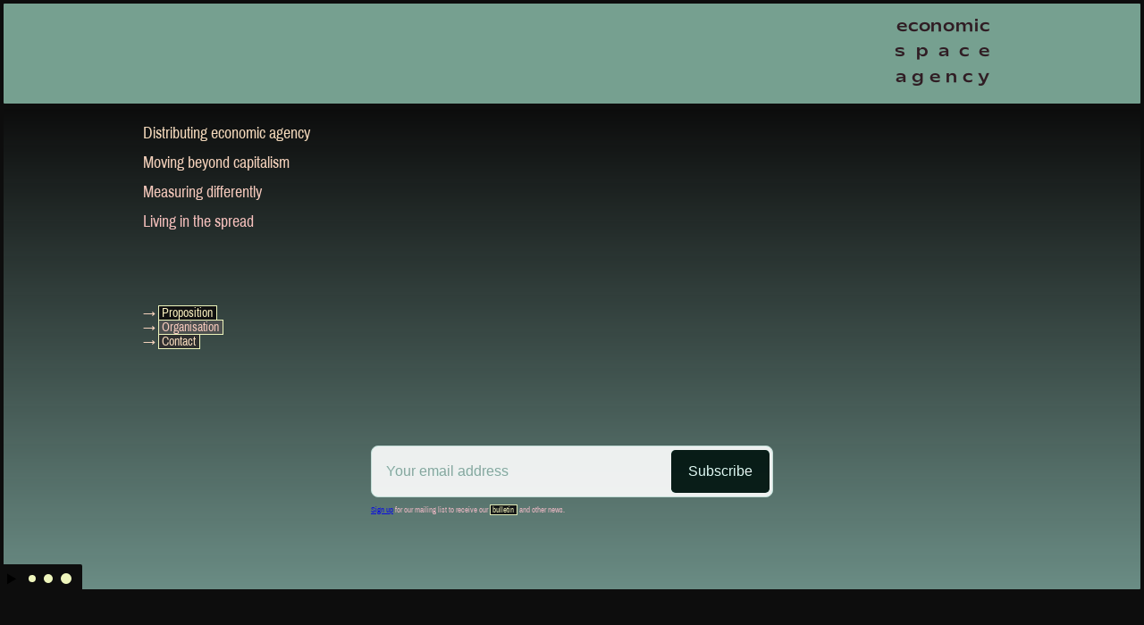

--- FILE ---
content_type: text/html; charset=utf-8
request_url: https://ecsa.io/?L=3.ecsa,3.welcome
body_size: 2318
content:
<!DOCTYPE html>
<html lang="en">
<head>
  <meta charset="UTF-8">
  <meta name="viewport" content="width=device-width, initial-scale=1.0">
  <link rel="stylesheet" href="css/style.css">
  <link rel="stylesheet" href="css/index-style.css">
  <link rel="stylesheet" href="css/fonts.css">
  <link rel="stylesheet" href="css/print.css" media="print">
  <title>ECSA | Economic Space Agency</title>

  <!-- SEO stuff -->
  <meta name="description" content="Architecting infrastructures for postcapitalist networks">

  <!-- Canonical URL -->
  <link rel="canonical" href="https://economicspace.agency/">
  
  <!-- Open Graph (Facebook, LinkedIn, Bluesky, Telegram, etc.) -->
  <meta property="og:type" content="website">
  <meta property="og:site_name" content="ECSA | Economic Space Agency">
  <meta property="og:url" content="https://economicspace.agency/">
  <meta property="og:title" content="Economic Space Agency">
  <meta property="og:description" content="Architecting infrastructures for postcapitalist networks">
  <meta property="og:image" content="https://ecsa.io/ecsa_card.png">
  <meta property="og:image:alt" content="Economic Space Agency preview card">
  <meta property="og:image:width" content="1200">
  <meta property="og:image:height" content="630">
  
  <!-- Twitter Card (X) -->
  <meta name="twitter:card" content="summary_large_image">
  <meta name="twitter:title" content="Economic Space Agency">
  <meta name="twitter:description" content="Architecting infrastructures for postcapitalist networks">
  <meta name="twitter:image" content="https://ecsa.io/ecsa_card.png">
  
  <!-- Mobile & Icons -->
  <link rel="icon" href="/favicon.ico">
  <link rel="apple-touch-icon" href="/apple-touch-icon.png">
  <meta name="viewport" content="width=device-width, initial-scale=1.0">
  <meta charset="UTF-8">
</head>
 
<body>

  <!-- The container for dynamic columns -->
  <div id="columns"></div>

  <!-- A simple nav or index at bottom (or side) -->
  <details id="index">
    <summary id="index-icon" title="Index">
        <div id="index-icon-part-1" class="index-icon-part"></div>
        <div id="index-icon-part-2" class="index-icon-part"></div>
        <div id="index-icon-part-3" class="index-icon-part"></div>
    </summary>
  <nav id="dynamic-nav">

    <div id="perspectives-container">
      <a class="index-perspective" href="?L=3.ecsa,3.welcome">start<br>here</a>
      
      <a class="index-perspective" href="?L=3.ecsa,3.welcome,2.map,4.proposition,4.org,4.book,2.contact">economic<br>space agency</a>
    </div>

    <div id="category-container">
      <div id="pages-container"></div>
      <details id="controls-container"><summary>settings</summary>
        <details>
          <summary>colors</summary>
          <article id="color-picker">
            <input type="color" id="baseColorPicker" value="#C2C1B3"><br>
            <label for="baseColorPicker" id="color-picker-label">choose base color</label>
            <br>
    
            <div class="settingsSlider">
                <div class="settings-label color-label" id="darkest-color"></div>
                <input type="range" id="lightnessSlider" min="0" max="100" value="64">
                <div class="settings-label color-label" id="lightest-color"></div>
            </div>
            
            <div class="settingsSlider">
                <div class="settings-label color-label" id="base-color"></div>
                <input type="range" id="hueSlider" min="0" max="360" value="0">
                <div class="settings-label color-label" id="complementary-color"></div>
            </div>
            <div id="colorDisplay"></div>
            <button type="button" id="colorsResetBtn" class="settings-reset">reset</button>
                 </article>
         </details>
         <details>
           <summary>cosmetics</summary>
           <article id="cosmetics-container">
             <div class="settingsSlider">
               <div class="settings-label spacing-label" id="minSpacingLabel">
                 <div class="spacing-label-element"></div>
                 <div class="spacing-label-element"></div>
                 <div class="spacing-label-element"></div>
                 <div class="spacing-label-element"></div>
               </div>
               <input type="range" id="spacingSlider" min="0.5" max="2" step="0.1" value="1">
               <div class="settings-label spacing-label" id="maxSpacingLabel">
                 <div class="spacing-label-element"></div>
                 <div class="spacing-label-element"></div>
                 <div class="spacing-label-element"></div>
                 <div class="spacing-label-element"></div>
               </div>
             </div>
           
             <div class="settingsSlider">
               <div class="settings-label" id="minBorderRadius"></div>
               <input type="range" id="borderRadiusSlider" min="0" max="24" step="1" value="4">
               <div class="settings-label" id="maxBorderRadius"></div>
             </div>
           
                           <div class="settingsSlider">
                <div class="settings-label animation-label" id="minAnimationSpeed"></div>
                <input type="range" id="transitionSlider" min="0" max="6" step="0.1" value="3" aria-label="animation speed">
                <div class="settings-label animation-label" id="maxAnimationSpeed"></div>
              </div>
            </article>
          </details>
        </details>
    </div>
  </nav>
  <footer id="index-footer">
    <div id="links-footer">
      <a target="_blank" href="https://t.me/economicspaceagency">
        <img class="invert-invert icon" src="pages/social-logos/tg-logo.svg" alt="Telegram">
      </a>
      <a target="_blank" href="https://bsky.app/profile/ecsa.io">
        <img class="invert-invert icon" src="pages/social-logos/bluesky-logo.svg" alt="Bluesky">
      </a>
    </div>
    <br>
    economic space agency. 2025. All rights reserved.<br>
    <!--
    website powered by <a href="https://logar.esq">logar.esq</a>
    -->
    <div id="index-bottom"></div>
  </footer>
</details>

  <script>
    // Minimal script to handle index toggle and scroll
    document.getElementById('index-icon').addEventListener('click', function() {
      const indexDetails = document.getElementById('index');
      // Small delay to let the details element open first
      setTimeout(() => {
        if (indexDetails.open) {
          document.getElementById('index-bottom').scrollIntoView({ behavior: 'smooth' });
        }
      }, 10);
    });

    // Auto-discover and setup perspective highlighting
    function initPerspectiveHighlighting() {
      // Find all perspective links and auto-parse their hrefs
      const perspectives = document.querySelectorAll('.index-perspective[href]');
      
      perspectives.forEach(perspective => {
        // Parse pageIds from href (e.g., "?L=3.ecsa,3.start" → ["ecsa", "start"])
        const href = perspective.getAttribute('href');
        const match = href.match(/[?&]L=([^&]*)/);
        const pageIds = match ? match[1].split(',').map(token => {
          const parts = token.split('.');
          return parts.length > 1 ? parts[1] : null; // Extract pageId from "column.pageId"
        }).filter(id => id) : [];
        
        perspective.addEventListener('mouseenter', () => {
          // Highlight all buttons for pages in this perspective
          pageIds.forEach(pageId => {
            const button = document.querySelector(`#pages-container button[data-page="${pageId}"]`);
            if (button) button.classList.add('perspective-highlight');
          });
        });
        
        perspective.addEventListener('mouseleave', () => {
          // Remove highlight from all buttons
          document.querySelectorAll('#pages-container button.perspective-highlight')
            .forEach(btn => btn.classList.remove('perspective-highlight'));
        });
      });
    }

    // Initialize after nav is built
    setTimeout(initPerspectiveHighlighting, 150);

  </script>

  <script src="js/navIndex.js"></script>
  <script src="js/settings.js"></script>
  <script src="js/logar-slider.js"></script>
  <script src="js/script.js"></script>
  
  <script>
    // Initialize inline widgets
    document.addEventListener('DOMContentLoaded', () => {
      setTimeout(() => {
        window.initColorsUI?.();
        window.initCosmeticsUI?.();
      }, 100);
    });
  </script>
</body>
</html>


--- FILE ---
content_type: text/html; charset=utf-8
request_url: https://ecsa.io/pages/logo.html
body_size: 8
content:
<div id="logo-container">
    <div id="logo-inner-container">
    <link rel="stylesheet" href="css/logo.css">
    <section id="logo-and-name-container">
        <div id="ecsa-logo-container">
            <section id="ecsa-logo-grid"></section>
        </div>
        <div class="text-container top-align">
            <span id="eco-text" class="logo-text">economic</span>
        </div>
        <div class="text-container middle-align">
            <span id="space-text" class="logo-text">space</span>
        </div>
        <div class="text-container bottom-align">
            <span id="agency-text" class="logo-text">agency</span> 
        </div>
    </section>
</div>
</div>


--- FILE ---
content_type: text/html; charset=utf-8
request_url: https://ecsa.io/pages/welcome.html
body_size: 836
content:
<div id="page-welcome-container">

  <div id="page-welcome">
    <p id="welcome-line-1">Distributing economic agency</p>
    
    <p id="welcome-line-2">Moving beyond capitalism</p>
      
    <p id="welcome-line-3">Measuring differently</p>  
      
    <p id="welcome-line-4">Living in the spread</p>

    <div id="welcome-links">
      → <span class="inline-open" data-open="4.proposition">Proposition</span> <br>
      → <span class="inline-open" data-open="4.org"> Organisation</span> <br>
      → <span class="inline-open" data-open="3.contact">Contact</span>
    </div>
    <div class="ghost-signup-container"></div>
    <span id="contact-info-text"><a href="https://news.ecsa.io/" target="_blank">Sign up</a> for our mailing list to receive our <span class="inline-open" title="bulletin | open in column view" data-open="3.news">bulletin</span> and other news.</span>
  </div>
  
  
  <style>

    .bold {
      font-weight: bold;
      color: var(--counterColor9);
    }

    #page-welcome .ghost-signup-container {
      margin: 6em auto 0.5em;
      width: 450px;
      max-width: 100%;
      mix-blend-mode: luminosity;
      opacity: 0.9;
    }

    #page-welcome-container #contact-info-text {
      width: 450px;
      max-width: 100%;
      margin: 0 auto;
      margin-bottom: 2em;
      display: inline-block;
      color: var(--counterColor1);
      font-size: 0.5em; 
      opacity: 0.9;
    }

    #page-welcome-container {
      width: 100%;
      min-height: 75vh;
      display: flex;
      flex-direction: column;
      container-type: inline-size;
      padding: var(--layout-spacing);
      padding-bottom: calc(var(--spacing-base) * var(--spacing-mult) * 3);
      box-sizing: border-box; 
      background-image: linear-gradient(to top, var(--color1), transparent);
      color: var(--counterColor5);
    }

    #page-welcome {
      width: 960px;
      max-width: 100%;
      margin: 0 auto;
      margin-top: 2vh;
      font-size: clamp(1.75em, 3cqw, 2.5em);
      flex-grow: 0;
      display: flex;
      flex-direction: column;
      justify-content: flex-start;
    }
    
    #page-welcome-container h2 {
      margin-bottom: calc(var(--small-spacing) * var(--spacing-mult));
      text-align: left;
      font-family: var(--base-font);
      letter-spacing: normal;
    }
    
    #page-welcome-container p {
      margin-bottom: calc(var(--spacing-base) * var(--spacing-mult) * 3);
      line-height: 1.2em;
    }

    /* Distinct colors for each welcome sentence */
    #welcome-line-1 { color: var(--counterColor6); }
    #welcome-line-2 { color: var(--counterColor5); }
    #welcome-line-3 { color: var(--counterColor4); }
    #welcome-line-4 { color: var(--counterColor3); }

    #welcome-links {
      margin-top: 10vh;
      max-width: 960px;
      width: 100%;
      font-size: 0.75em;
    }

    #welcome-links span {
      display: inline-block;
      margin-top: -1px;
    }

  </style>
</div> 

--- FILE ---
content_type: text/css; charset=utf-8
request_url: https://ecsa.io/css/style.css
body_size: 2151
content:
:root {
  --displayFont: "Mattone", cursive;
  --baseFont: "ArchivoNarrowRegular", regular;

  font-size: 18px;
  --spacing-base: calc(0.15em + 0.1vw);
  --small-spacing: 0.2em;
  --spacing-mult: 1;

  --fast-transition: 55ms;
  --medium-transition: 111ms;
  --slow-transition: 333ms;

  --transition-multiplier: 1;

  --border-width: 1px;
  --border-radius-base: 2px;
  /* 0 to 16px */
  --color0: hsl(53, 0%, 95.0%);
  --counterColor0: hsl(233, 25.0%, 15.0%);
  --color1: hsl(53, 0%, 95.0%);
  --counterColor1: hsl(233, 25.0%, 15.0%);
  --color2: hsl(53, 0%, 95.0%);
  --counterColor2: hsl(233, 25.0%, 15.0%);
  --color3: hsl(53, 0%, 95.0%);
  --counterColor3: hsl(233, 25.0%, 15.0%);
  --color4: hsl(53, 0%, 89.9%);
  --counterColor4: hsl(233, 25.0%, 15.0%);
  --color5: hsl(53, 0%, 83.9%);
  --counterColor5: hsl(233, 25.0%, 15.0%);
  --color6: hsl(53, 0%, 77.9%);
  --counterColor6: hsl(233, 25.0%, 15.0%);
  --color7: hsl(53, 0%, 71.9%);
  --counterColor7: hsl(233, 25.0%, 15.0%);
  --color8: hsl(53, 0%, 65.9%);
  --counterColor8: hsl(233, 25.0%, 15.0%);
  --color9: hsl(53, 0%, 59.9%);
  --counterColor9: hsl(233, 25.0%, 15.0%);
  --color10: hsl(53, 0%, 53.9%);
  --counterColor10: hsl(233, 25.0%, 15.0%);
  --base-color: hsl(56, 11%, 73.0%);
  --layout-spacing: calc(var(--spacing-base) * var(--spacing-mult));
}

::selection {
  color: var(--counterColor5);
  background-color: var(--base-color);
}

* {
  box-sizing: border-box;
  margin: 0;
  padding: 0;
  scroll-behavior: smooth;
}

body {
  font-family: var(--baseFont);
  background-color: var(--color9);
}

h1,h2,h3,h4,h5 {
  font-family: var(--displayFont);
  margin-bottom: 0.25em;
  margin-top: 0.25em;
  text-align: right;
  letter-spacing: 0.1em;
}

h3{
  text-transform: uppercase;
}

#columns {
  padding: var(--layout-spacing);
  padding-bottom: 0;
  padding-top: 0;
  display: grid;
  gap: var(--layout-spacing);
  color: var(--counterColor2);
}

.column {
  min-height: 32px;
  max-height: 100dvh;
  overflow-y: scroll;
  overflow-x: hidden;
  min-width: 220px;
  scrollbar-width: thin;
  scrollbar-color: var(--counterColor10) var(--color0);
}

.column>* {
  margin-top: var(--layout-spacing);
  margin-bottom: var(--layout-spacing);
  padding-bottom: calc(var(--spacing-base) * var(--spacing-mult) * 2);
  border-radius: calc(var(--border-radius-base) * 0.25);
}

.column-scroll-top {
  width: 32px;
  height: 32px;
  background-color: var(--counterColor10);
  color: var(--color10);
  border: 0px solid var(--counterColor10);
  border-radius: var(--border-radius-base);
  cursor: pointer;
  padding: 0;
  display: flex;
  align-items: center;
  justify-content: center;
  transition: background-color var(--fast-transition), color var(--fast-transition);
  margin-left: calc(100% - 32px);
  margin-top: var(--layout-spacing);
  margin-bottom: var(--layout-spacing);
}

.column-scroll-top svg {
  margin-top: 14px;
}

.column-scroll-top:hover {
  background-color: var(--color8);
  color: var(--CounterColor8);
}

.large-font {
  font-size: clamp(1.5em, 2.5cqw, 2.5em);
  line-height: 1.25em;
}

.larger-font {
  font-weight: bold;
  font-size: clamp(2em, 3.25cqw, 3em);
  line-height: 1.2em;
  margin-bottom: 0.5em;
}

.inline-open{
  cursor: pointer;
  padding: 0em 0.25em;
  border: 1px solid var(--counterColor10);
}

.content-drawer {
  width: 100%;
  padding: calc(var(--small-spacing) * var(--spacing-mult) * 1.5) calc(var(--small-spacing) * var(--spacing-mult) * 2);
  box-shadow: 0px 4px 8px rgba(0, 0, 0, 0.5);
  border-radius: calc(var(--border-radius-base) * 0.25);
  margin: 0;
  transition: background-color var( --medium-transition), color var( --slow-transition);
  cursor: auto;
}

.content-drawer summary {
  font-family: var(--displayFont);
  font-size: clamp(1em, 1.5cqw, 1.5em);
  margin-top: 0.2em;
  display: block !important;
  cursor: pointer;
}

.content-drawer:hover {
  color: var(--color1) !important;
  background-color: var(--counterColor2) !important;
}

.icon{
border-radius: 0px !important; 
}

#category-container details {
  transition: background-color var(--medium-transition), color var(--slow-transition);
}

/* #category-container details:hover {
  color: var(--counterColor8) !important;
  background-color: var(--color8) !important;
} */

img {
  display: block;
  margin: 0 auto;
  max-width: 100%;
  max-height: 75dvh;
  border-radius: calc(var(--border-radius-base) * 2);
}

p {
  line-height: 1.5em;
}

/* Simple nav at bottom */
#navIndex {
  background: #f4f4f4;
  border-top: 1px solid #ccc;
  padding: 1rem;
}

#navIndex a {
  margin-right: 1rem;
}

a:visited {
  color: var(--counterColor5);
}

a:hover{
  text-decoration: none;
}

/* Message styling - shared and specific */
.message {
  width: 100%;
  padding: 10px;
  margin: 5px 0;
  border-radius: calc(var(--border-radius-base) * 2);
  position: relative;
}

.error-message {
  background-color: rgba(255, 0, 0, 0.8);
  color: white;
}

.general-message {
  background-color: var(--color0);
  color: var(--counterColor0);
}

.close-error-btn {
  position: absolute;
  top: 5px;
  right: 10px;
  background: transparent;
  border: none;
  color: white;
  font-size: 1.2rem;
  cursor: pointer;
  transition: transform var(--fast-transition);
  width: 1.5em;
  height: 1.5em;  
  margin: 0;
  padding: 0;
}

.close-error-btn:hover {
  transform: scale(1.2);
}

/* Minimal generalized iframe embed styling */
.iframe-embed {
  width: 100%;
  height: 100%;
  min-height: calc(100dvh - 32px);
  margin: 0;
  padding: 0;
  overflow: hidden;
  display: flex;
  flex-direction: column;
  border: none;
}

.iframe-embed-top-bar {
  display: flex;
  align-items: center;
  background: var(--color8);
  color: var(--counterColor8);
  height: 32px;
  width: 100%;
  z-index: 2;
  box-shadow: 0px 0px 8px rgba(0, 0, 0, 0.75);
  border: none;
}

.iframe-embed-nav-btns {
  display: none;
  flex: 0 0 128px;
  min-width: 128px;
  max-width: 128px;
  align-items: center;
  justify-content: flex-start;
}

.iframe-embed-nav-btn {
  width: 32px;
  height: 32px;
  background-color: var(--color8);
  border: none;
  color: var(--counterColor8);
  font-size: 1.2em;
  padding: 0;
  cursor: pointer;
  display: flex;
  align-items: center;
  justify-content: center;
  outline: none;
  transition: all 0.2s ease;
  margin: 0;
}

.iframe-embed-nav-btn:disabled {
  opacity: 0.5;
  cursor: default;
}

.iframe-embed-nav-btn:not(:disabled):hover {
  background-color: var(--color10);
  color: var(--counterColor10);
}

.iframe-embed-external-link {
  flex: 0 0 auto;
  color: var(--counterColor1);
  font-weight: 500;
  text-align: right;
  margin-left: auto;
  margin-right: calc(var(--small-spacing) * var(--spacing-mult) * 2);
  padding: 0;
  margin-bottom: 0;
  border: none;
  transition: color var(--fast-transition);
}

.iframe-embed-external-link:hover {
  color: var(--counterColor10) !important;
  text-decoration: none;
}

.iframe-embed-iframe {
  flex: 1;
  width: 100%;
  border: none;
  background: var(--color2);
  display: block;
  outline: none;
}


        /* Logar Slider Styles - Ultra Frugal & Flex-based */
        .logar-slider {
          width: 100%;
          max-width: 1280px;
          margin: 0 auto;
          container-type: inline-size;
          container-name: slider;

      }

      /* Row styling */
      .logar-row {
          display: flex;
          gap: calc(var(--small-spacing) * var(--spacing-mult) * 1.5);
          width: 100%;
          align-items: flex-start;
      }

      /* Different background colors for each row */
      .featured-row {
          background-color: var(--color10);
          color: var(--counterColor10);
          border-radius: calc(var(--border-radius-base) * 0.5);
      }
      
      .medium-row {
          background-color: var(--color7);
          color: var(--counterColor7);
          border-radius: calc(var(--border-radius-base) * 0.5);
      }
      
      .small-row {
          background-color: var(--color3);
          color: var(--counterColor3);
          border-radius: calc(var(--border-radius-base) * 0.5);
      }

      /* Basic image styling */
      .logar-image {
          position: relative;
          cursor: pointer;
          overflow: hidden;
          display: flex;
      }



      .logar-image img {
          width: 100%;
          height: 100%;
          padding-bottom: calc(var(--small-spacing) * var(--spacing-mult) * 1.5);
          object-fit: contain;
          border-radius: calc(var(--border-radius-base) * 0.5);
      }

      /* Simplified caption styling */
      .logar-caption {
          text-align: left;
          margin-bottom: 0;
          padding: calc(var(--small-spacing) * var(--spacing-mult) * 1.5);
      }
      
      /* Responsive caption layout for small screens */
      @container slider (max-width: 640px) {
          .featured-row {
              flex-direction: column;
          }
          
      }

      .extra-row {
          display: none; /* Hide by default */
      }

--- FILE ---
content_type: text/css; charset=utf-8
request_url: https://ecsa.io/css/index-style.css
body_size: 2247
content:
/* Smooth scrolling for anchor links */
html {
    scroll-behavior: smooth;
}

/* Main index container */
#index {
    display: flex;
    flex-direction: column;
    flex-grow: 1;
    /*background-image: linear-gradient(to top, var(--color0), var(--counterColor5));*/
    background-color: var(--color10);
    margin: 0;
    box-sizing: border-box;
    position: relative;
    z-index: 99;
    /*box-shadow: 0 -4px 6px 0 rgba(0, 0, 0, 0.3);*/
}

#dynamic-nav summary {
    margin: 0;
    max-height: 48px;
}

/* Index icon */
#index-icon {
    display: flex;
    align-items: center;
    background-color: var(--color9);
    padding: 4px 8px;
    box-sizing: border-box;
    height: 32px;
    border: none;
    position: absolute;
    cursor: pointer;
    border-top-right-radius: calc(var(--border-radius-base) * 0.5);
    margin-top: -32px;
    /*box-shadow: 4px -4px 6px 0 rgba(0, 0, 0, 0.25);*/
}

/* Target anchor at bottom of index */
#index-bottom {
height: 0px;
    margin-top: var(--layout-spacing);
}

/* Index buttons and links */
#index button, #index a {
    cursor: pointer;
    border: var(--border-width) solid var(--counterColor1);
    font-family: var(--baseFont);
    font-size: 1em;
    text-align: justify;
    overflow: scroll;
    margin-top: calc(var(--layout-spacing) * 1.5);
    margin-right: calc(var(--layout-spacing) * 1.5);
    padding: calc(var(--small-spacing) * var(--spacing-mult)*1) calc((var(--border-radius-base)*0.25) + var(--small-spacing) * 2.5);
    padding-bottom: calc(var(--small-spacing) * var(--spacing-mult)*1.25);
    width: max-content;
    max-width: calc(100% - (2* var(--layout-spacing)));
    transition:
        color calc(var(--fast-transition) * var(--transition-multiplier)),
        background-color calc(var(--fast-transition) * var(--transition-multiplier));
    border-radius: calc(var(--border-radius-base) * 1);
    overflow: hidden;
}

.index-icon-part {
    background-color: var(--counterColor10);
    margin: 0.25em;
    transition: border-radius calc(var(--slow-transition) * 0.5);
}

#index-icon-part-1 {
    width: 8px;
    height: 8px;
    border-radius: 4px;
}

#index-icon-part-2 {
    width: 10px;
    height: 10px;
    border-radius: 5px;
}

#index-icon-part-3 {
    width: 12px;
    height: 12px;
    border-radius: 6px;
}

/* When the index is open, square the icon parts */
#index[open] #index-icon .index-icon-part {
    border-radius: 0;
}

.index-icon-part:hover {
    border-radius: 0px !important;
}

/* Perspectives container */
#perspectives-container{
    margin-top: var(--layout-spacing);
    margin-bottom: calc(var(--layout-spacing) * 2);
    gap: var(--layout-spacing);
    display: flex;
    flex-direction: row;
}

.index-perspective {
    font-family: var(--displayFont) !important;
    background-color: var(--color0);
    padding: calc(var(--layout-spacing) * 1.5) calc((var(--border-radius-base)*0.25) + var(--small-spacing) * 2.5) !important;
    color: var(--counterColor0) !important;
    font-size: 1.25em !important;
    text-decoration: none;
    min-width: min-content;
    text-transform: uppercase;
    display: flex;
    align-items: center;
}

.index-perspective:hover {
    background-color: var(--counterColor0);
    color: var(--color0) !important;
}

/* Category container */
#category-container {
    display: grid;
    grid-template-columns: 1.5fr 1fr;
    gap: var(--layout-spacing);
    align-items: start;
  }

  #controls-container {
    border-top: 1px solid var(--counterColor5);
    border-radius: 0px !important;
    padding: var(--layout-spacing);
    margin-top: calc(var(--layout-spacing) + var(--small-spacing));
  }

  #controls-container details{
    margin-top: calc(var(--layout-spacing) * 1.5);
  }

  #category-container summary{
    font-size: 1.1em !important;
  }

  @media (max-width: 840px){
    #category-container {
        grid-template-columns: 1fr;
    }
  }

  @media (max-width: 320px){
    #perspectives-container{
        flex-direction: column;
    }
  }

/* Dynamic navigation */
#dynamic-nav {
    padding: var(--layout-spacing);
    padding-bottom: calc(var(--layout-spacing) * 5);
    min-height: calc(100dvh - 140px - 32px);
}

#dynamic-nav summary {
    font-size: 1em;
    cursor: pointer;
    width: 100%;
    margin-bottom: var(--layout-spacing);
    box-sizing: border-box;
}

#pages-container{
    margin-bottom: calc(var(--layout-spacing) * 2);
}

#pages-container button{
    background-color: var(--color0);
    color: var(--counterColor0);
    transition: border var(--fast-transition);
}

#pages-container button:hover {
    background-color: var(--color8);
    color: var(--counterColor8);
}

/* New class for buttons of already open pages */
#pages-container button.page-already-open {
    background-color: var(--color5);
    color: var(--counterColor5);
    border-color: var(--counterColor5);
    opacity: 0.75;
}

#pages-container button.page-already-open:hover {
    background-color: var(--counterColor5);
    color: var(--color5);
}

/* Perspective hover highlighting - Single reusable class */
#pages-container button.perspective-highlight {
    border: var(--border-width) solid var(--color0) !important;
    background-color: var(--counterColor0);
    color: var(--color0);
}

#dynamic-nav details{
    border-radius: calc(var(--border-radius-base) * 0.75);
}

#pages-container details {
    background-color: var(--color6);
    color: var(--counterColor6);
}

/* #pages-container details:hover {
    background-color: var(--counterColor5) !important;
    color: var(--color5) !important;
} */

#pages-container details details {
    background-image: linear-gradient(to bottom, var(--color6), transparent);
    color: var(--counterColor8);
}

#pages-container details details details {
    background-image: linear-gradient(to bottom, var(--color8), transparent);
    color: var(--counterColor10);
}

#controls-container{
    color: var(--counterColor9);
    padding: var(--layout-spacing);
    margin-top: calc(var(--layout-spacing) + var(--small-spacing));
}

#controls-container details{
    background-color: var(--color9);
    padding: calc(var(--layout-spacing) * 2) var(--layout-spacing);
    transition: background-color calc(var(--fast-transition) * var(--transition-multiplier)),
                color calc(var(--fast-transition) * var(--transition-multiplier));
}

#controls-container details:has(summary:hover) {
    background-color: var(--counterColor9);
    color: var(--color9);
}

#controls-container details:has(summary:hover) .settings-label,
#controls-container details:has(summary:hover) .spacing-label-element {
    background-color: var(--color9);
}

#controls-container details summary{
    text-align: right;
}

/* Form elements */
input {
    width: 100%;
    margin: calc((var(--small-spacing) * var(--spacing-mult)) * 0.25) 0;
}

.settings-label {
    width: 1em;
    height: 1em;
    background-color: var(--counterColor9);
    border-radius: calc(var(--border-radius-base) * 0.25);
    align-self: center;
}



.settingsSlider {
    display: grid;
    grid-gap: calc(var(--small-spacing) * 2);
    grid-template-columns: 1em 1fr 1em;
    margin: calc(var(--layout-spacing) * 2.5) 0;
}

/* Index footer */
#index-footer {
    margin: 0;
    padding: var(--layout-spacing);
    box-sizing: border-box;
    color: var(--counterColor8);
    margin-top: auto;
    height: 140px;
}

#index-footer a{
    border: none;
    padding: 0;
    margin: 0;
    color: var(--counterColor10);
}

#links-footer{
    display: flex;
}

#links-footer a{
    border-radius: 0px !important;
    opacity: 0.8;
    width: 32px;
    margin-right: calc( var(--small-spacing) * 2 * var(--spacing-mult) );
    transition: opacity var(--slow-transition);
}

#links-footer a:hover{
    opacity: 1;
}

/* Animations */
#minAnimationSpeed {
    animation: upDownImmediate 555ms infinite;
}

#maxAnimationSpeed {
    animation: upDown 2222ms infinite;
}

/* CONTROL WIDGETS - Colors & Cosmetics */

/* Shared container styling for inline control widgets */
#color-picker-container, 
/* Shared label styling with variants */
.settings-label {
    border-radius: calc(var(--border-radius-base) * 0.25);
    transition: background-color calc(var(--fast-transition) * var(--transition-multiplier));
}

.color-label {
    border: 1px solid var(--counterColor10);
}

/* Colors widget specific */
#colorDisplay {
    margin-top: var(--spacing-base);
    display: grid;
    height: 8vh;
    border: 0.5px solid var(--counterColor1);
    grid-template-columns: 5fr 6fr 7fr 8fr 9fr 10fr 11fr 12fr 13fr 14fr 15fr;
}

#colorDisplay div {
    margin-bottom: 4px;
    min-width: 1em;
    font-size: 0.5em;
    height: 100%;
    width: 100%;
    border: 0.5px solid var(--counterColor1);
    transition: height calc(var(--fast-transition) * var(--transition-multiplier));
    display: flex;
    justify-content: center;
    align-items: center;
}

#colorDisplay div div {
    display: block;
    width: calc( 0.5em + 0.5vw);
    height: calc( 0.5em + 0.5vw);
    margin: var(--small-spacing);
    border-radius: calc(var(--border-radius-base) * 0.25);
}

#baseColorPicker {
    width: 100%;
    margin: 0 auto;
    border-radius: var(--border-radius-base);
    padding: 0;
    border: 1px solid var(--color10);
    cursor: pointer;
}

#darkest-color { background-color: black; }
#lightest-color { background-color: white; }
#base-color { background-color: var(--base-color); }
#complementary-color { background-color: var(--color6); }

/* Cosmetics widget specific */
#maxBorderRadius { border-top-right-radius: 999px; }
#minBorderRadius { border-radius: 0px; }

.spacing-label {
    display: grid;
    grid-template-columns: 1fr 1fr;
    grid-template-rows: 1fr 1fr;
    border: 1px solid transparent;
    background-color: transparent !important;
}

.spacing-label-element {
    width: 100%;
    height: 100%;
    background-color: var(--counterColor9);
    border-radius: calc(var(--border-radius-base) * 0.25);
    transition: background-color calc(var(--fast-transition) * var(--transition-multiplier));
}

.animation-label {
    width: 100%;
    height: 4px;
    border-radius: calc(var(--border-radius-base) * 0.25);
}

#minSpacingLabel { grid-gap: 1px; }
#maxSpacingLabel { grid-gap: 8px; }

/* Shared animations for both widgets */
@keyframes upDown {
    0%{ transform: translateY(0em); }
    50%{ transform: translateY(1em); }
    100%{ transform: translateY(0em); }
}

@keyframes upDownImmediate {
    0%{ transform: translateY(0em); }
    49%{ transform: translateY(0em); }
    50%{ transform: translateY(1em); }
    99%{ transform: translateY(1em); }
    100%{ transform: translateY(0em); }
}

--- FILE ---
content_type: text/css; charset=utf-8
request_url: https://ecsa.io/css/fonts.css
body_size: 108
content:
@font-face {
    font-family: 'Absans';
    src: url('../fonts/Absans-Regular.woff2') format('woff2'),
         url('../fonts/Absans-Regular.woff') format('woff');
    font-weight: normal;
    font-style: normal;
}

@font-face {
    font-family: 'OrticaLinear';
    src: url('../fonts/OrticaLinear-Regular.woff2') format('woff2'),
         url('../fonts/OrticaLinear-Regular.woff') format('woff');
    font-weight: normal;
    font-style: normal;
}

@font-face {
    font-family: 'Geomanist';
    src: url('../fonts/geomanist-regular-webfont.woff') format('woff'),
         url('../fonts/geomanist-regular-webfont.ttf') format('truetype');
    font-weight: normal;
    font-style: normal;
}

@font-face {
    font-family: 'ArchivoNarrowRegular';
    src: url('../fonts/ArchivoNarrow-Regular.woff2') format('woff2');
    font-weight: normal;
    font-style: normal;
}

@font-face {
    font-family: 'Mattone';
    src: url('../fonts/Mattone-150.woff2') format('woff2');
    font-weight: normal;
    font-style: normal;
}

@font-face {
    font-family: 'CrimsonProRegular';
    src: url('../fonts/CrimsonPro-Regular.woff2') format('woff2'),
         url('../fonts/CrimsonPro-Regular.woff') format('woff');
    font-weight: normal;
    font-style: normal;
}

@font-face {
    font-family: 'CrimsonProItalic';
    src: url('../fonts/CrimsonPro-Italic.woff2') format('woff2'),
         url('../fonts/CrimsonPro-Italic.woff') format('woff');
    font-weight: normal;
    font-style: italic;
}

@font-face {
    font-family: 'InterVariable';
    src: url('../fonts/InterVariable.woff2') format('woff2');
    font-weight: 100 900;
    font-style: normal;
}


--- FILE ---
content_type: text/css; charset=utf-8
request_url: https://ecsa.io/css/print.css
body_size: 1029
content:
/* 
 * Minimal Print Stylesheet for logar.esq
 * Forces single column layout and removes interactive elements
 */

/* Override CSS variables for print-friendly colors */
@media print {
  :root {
    /* Use black text on white background for print */
    --color0: #ffffff;
    --color1: #ffffff;
    --color2: #ffffff;
    --color3: #ffffff;
    --color4: #ffffff;
    --color5: #ffffff;
    --color6: #ffffff;
    --color7: #ffffff;
    --color8: #ffffff;
    --color9: #ffffff;
    --color10: #ffffff;
    
    --counterColor0: #000000;
    --counterColor1: #000000;
    --counterColor2: #000000;
    --counterColor3: #000000;
    --counterColor4: #000000;
    --counterColor5: #000000;
    --counterColor6: #000000;
    --counterColor7: #000000;
    --counterColor8: #000000;
    --counterColor9: #000000;
    --counterColor10: #000000;
    
    --base-color: #ffffff;
    
    /* Simplify spacing for print */
    --spacing-mult: 0.5;
    --layout-spacing: 0.5em;
    --small-spacing: 0.2em;
    
    /* Remove transitions for print */
    --fast-transition: 0s;
    --medium-transition: 0s;
    --slow-transition: 0s;
    --transition-multiplier: 0;
    
    /* Simplify borders for print */
    --border-radius-base: 0px;
  }

  /* Hide navigation and interactive elements */
  #index {
    display: none !important;
  }

  /* Force single column layout */
  #columns {
    display: block !important;
    grid-template-columns: none !important;
    padding: 1em !important;
    gap: 0 !important;
  }

  /* Remove scrolling and height restrictions from columns */
  .column {
    max-height: none !important;
    min-height: auto !important;
    overflow: visible !important;
    overflow-y: visible !important;
    overflow-x: visible !important;
    min-width: auto !important;
    width: 100% !important;
    display: block !important;
    page-break-inside: avoid;
  }

  /* Remove column scroll buttons */
  .column-scroll-top {
    display: none !important;
  }

  /* Adjust content spacing for print */
  .column > * {
    margin-top: 0.5em !important;
    margin-bottom: 0.5em !important;
    padding-bottom: 0.5em !important;
    border-radius: 0 !important;
    page-break-inside: avoid;
  }

  /* Typography adjustments for print */
  h1, h2, h3, h4, h5, h6 {
    page-break-after: avoid;
    page-break-inside: avoid;
  }

  /* Improve readability of emphasized text */
  .large-font {
    font-size: 1.2em !important;
    line-height: 1.3em !important;
  }

  .larger-font {
    font-size: 1.4em !important;
    line-height: 1.4em !important;
    font-weight: bold !important;
  }

  /* Content drawers - keep them expanded for print */
  .content-drawer {
    border: 1px solid #000000 !important;
    border-radius: 0 !important;
    margin: 0.5em 0 !important;
    page-break-inside: avoid;
  }

  .content-drawer summary {
    background-color: #f0f0f0 !important;
    color: #000000 !important;
    padding: 0.3em !important;
    border-bottom: 1px solid #000000 !important;
    font-weight: bold !important;
  }

  .content-drawer > div {
    background-color: #ffffff !important;
    color: #000000 !important;
    padding: 0.5em !important;
  }

  /* Remove hover effects and transitions */
  *:hover {
    background-color: inherit !important;
    color: inherit !important;
    transform: none !important;
  }

  * {
    transition: none !important;
    animation: none !important;
    box-shadow: none !important;
  }

  /* Messages - simplify for print */
  .message {
    border: 1px solid #000000 !important;
    background-color: #ffffff !important;
    color: #000000 !important;
    border-radius: 0 !important;
  }

  .error-message {
    background-color: #f0f0f0 !important;
    color: #000000 !important;
  }

  /* Hide close buttons */
  .close-error-btn {
    display: none !important;
  }

  /* Links - ensure they're visible */
  a {
    color: #000000 !important;
    text-decoration: underline !important;
  }

  a[href^="http"]:after {
    content: " (" attr(href) ")";
    font-size: 0.8em;
    color: #666666;
  }

  /* Images - ensure they fit on page */
  img {
    max-width: 100% !important;
    max-height: 7in !important;
    border-radius: 0 !important;
    page-break-inside: avoid;
  }

  /* Page structure */
  body {
    background-color: #ffffff !important;
    color: #000000 !important;
    font-size: 10pt !important;
    line-height: 1.4 !important;
  }

  /* Ensure proper page breaks */
  h2, h3 {
    page-break-before: auto;
    page-break-after: avoid;
  }

  p, li {
    page-break-inside: avoid;
    orphans: 2;
    widows: 2;
  }
}


--- FILE ---
content_type: text/css; charset=utf-8
request_url: https://ecsa.io/css/logo.css
body_size: 1220
content:
/* ECSA Logo Styles */

#logo-container {
    width: 100%;
    margin: var(--layout-spacing) auto;
    padding: var(--layout-spacing);
    container-type: inline-size;
    background-color: var(--color0);
    margin-bottom: 0 !important;
}

#eco-text {
    letter-spacing: 0.05em;
    margin-right: -0.05em;
    margin-top: -0.1em;
}

#space-text {
    letter-spacing: 0.62em;
    margin-right: -0.62em;
    margin-top: 0.1em;
}       

#agency-text {
    letter-spacing: 0.33em;
    margin-right: -0.33em;
    margin-bottom: -0.3em;
}

.text-container {
    display: flex;
    width: 100%;
    height: 100%;
    padding-right: 0.5em;
    padding-left: 1em;   
    justify-content: flex-end;
}

.top-align {
    align-items: flex-start;
    justify-content: flex-end;
    grid-area: text1;
}

.middle-align {
    align-items: center;
    justify-content: flex-end;
    grid-area: text2;
}

.bottom-align {
    align-items: flex-end;
    justify-content: flex-end;
    grid-area: text3;
}

#logo-and-name-container{
    max-width: 960px;
    container-type: inline-size;
    display: grid;
    grid-template-columns: 1.5fr 1.1fr;
    grid-template-rows: 1fr 1fr 1fr;
    grid-template-areas: 
        "logo text1"
        "logo text2"
        "logo text3";
    padding: var(--layout-spacing);
    padding-bottom: calc(var(--layout-spacing) + 0.9em);
    padding-top: calc(var(--layout-spacing) + 0.5em);
    padding-left: calc(var(--layout-spacing) * 2);
    margin: 0 auto;
    box-sizing: border-box;
    aspect-ratio: 5/1;
}

#ecsa-logo-container {
    padding: 0;
    grid-area: logo;
}

.logo-text {
    color: var(--counterColor0);
    /* Increasing font size while maintaining ratio */
    font-size: clamp(2.5em, 7cqw, 5.5em);
    font-family: var(--displayFont);
    text-align: right;
    display: block;
    width: auto;
    margin: 0;
}

@container (min-width: 1800px) {
    .logo-text {
        font-size: clamp(3.5em, 9cqw, 10em);
    }
}

@container (max-width: 480px) {
    .logo-text {
        font-size: clamp(1em, 9cqw, 4.5em);
    }
}

#ecsa-logo-grid {
    container-type: inline-size;
    /* Adjusted to use a percentage of container height for better consistency */
    height: 100%;
    display: grid;
    gap: 2px;
    padding: 0;
    justify-items: center;
    margin: 0 auto;
}

/* Base grid layout (small) */
#ecsa-logo-grid {
    grid-template-rows: 1fr 7fr 1fr 5fr 1fr 3fr 1fr 2fr 1fr;
    grid-template-columns: 1fr 1fr 1fr 2fr 1fr 3fr 1fr 8fr 1fr;
}

/* Large container layout - only change columns, not rows */
@container (min-width: 600px) {
    #ecsa-logo-grid {
        grid-template-rows: 1fr 7fr 1fr 5fr 1fr 3fr 1fr 2fr 1fr;
        grid-template-columns: 1fr 1fr 1fr 2fr 1fr 4fr 1fr 8fr 1fr 1fr 1fr;
    }
}

/* Use a more efficient approach for sizing based on position */
/* First row elements */
.img-grid[data-y="0"][data-x="0"],
.img-grid[data-y="0"][data-x="2"] {
    width: calc(1.5cqw + 6px);
    height: calc(1.5cqw + 6px);
}

/* Second row elements */
.img-grid[data-y="2"][data-x="0"],
.img-grid[data-y="2"][data-x="2"],
.img-grid[data-y="0"][data-x="4"] {
    width: calc(1.75cqw + 6px);
    height: calc(1.75cqw + 6px);
}

/* Third row elements */
.img-grid[data-y="4"][data-x="0"],
.img-grid[data-y="4"][data-x="2"],
.img-grid[data-y="2"][data-x="4"],
.img-grid[data-y="0"][data-x="6"] {
    width: calc(2.25cqw + 6px);
    height: calc(2.25cqw + 6px);
}

/* Base size for all other grid dots */
.img-grid {
    align-self: center;
    border-radius: 99px;
    transition: all var(--medium-transition);
    width: calc(1.2cqw + 6px);
    height: calc(1.2cqw + 6px);
}

/* Add a class for the tridimensional look */
.tridimensional-look {
    background-image: radial-gradient(at 75% 15%, var(--color5), var(--counterColor5));
    box-shadow: -2px 2px 3px rgba(0, 0, 0, 0.5);
}

.empty-style {
    background: none;
    box-shadow: 0px 0px 4px rgba(0, 0, 0, 1);
}

.invisible-style {
    background: none;
    box-shadow: none;
    opacity: 0;
    transition: all var(--medium-transition);
}

.tridimensional-look {
    background-image: radial-gradient(at 75% 15%, var(--color5), var(--counterColor5));
    box-shadow: -2px 2px 3px rgba(0, 0, 0, 0.5);
    transition: all var(--medium-transition);
}

.solid-look {
    background-color: var(--element-color);
    transition: all var(--medium-transition);
}

.oval-style {
    background-color: var(--element-color);
    width: calc(100% + 4px) !important;
    height: calc(100% - 2px) !important;
    border-radius: 50%;
    transform: rotate(var(--random-rotation));
    transition: all var(--medium-transition);
}

.rhombus-style {
    background-color: var(--element-color);
    transform: rotate(45deg);
    border-radius: 0;
    transition: all var(--medium-transition);
}

.rhombus-tridimensional {
    background-image: radial-gradient(at 75% 15%, var(--color5), var(--counterColor5));
    box-shadow: -2px 2px 3px rgba(0, 0, 0, 0.5);
    transform: rotate(45deg);
    border-radius: 0;
    transition: all var(--medium-transition);
}

#ecsa-logo-grid.resizing .img-grid {
    transition: none !important;
}

/* For very small screens, reduce padding */
@container (max-width: 480px) {
    .text-container {
        padding-right: 0.2em;
    }
} 

--- FILE ---
content_type: text/javascript; charset=utf-8
request_url: https://ecsa.io/js/settings.js
body_size: 12024
content:
// settings.js

// Global dark mode state management
window.darkModeState = {
  isDark: false,
  listeners: [],
  
  // Add a listener for dark mode changes
  addListener: function(callback) {
    this.listeners.push(callback);
  },
  
  // Remove a listener
  removeListener: function(callback) {
    const index = this.listeners.indexOf(callback);
    if (index > -1) {
      this.listeners.splice(index, 1);
    }
  },
  
  // Update the dark mode state and notify listeners
  update: function(isDark) {
    if (this.isDark !== isDark) {
      this.isDark = isDark;
      this.listeners.forEach(callback => {
        try {
          callback(isDark);
        } catch (error) {
          console.error('Error in dark mode listener:', error);
        }
      });
    }
  }
};

// Expose the function on window so your main code can call it:
window.initColorsUI = function initColorsUI() {
  // local baseHSL, default
  let baseHSL = [250, 2, 50];
  updateBaseColor();
  attachColorListeners();

  function attachColorListeners() {
    const baseColorPicker = document.getElementById('baseColorPicker');
    const lightnessSlider = document.getElementById('lightnessSlider');
    const hueSlider = document.getElementById('hueSlider');
    const resetBtn = document.getElementById('colorsResetBtn');

    if (!baseColorPicker || !lightnessSlider || !hueSlider) {
      console.warn("Color pickers not found in DOM. Stopping initColorsUI.");
      return;
    }

    // 1) color input
    baseColorPicker.addEventListener('input', () => {
      updateBaseColor();
      try { window.updateURLFromState?.(); } catch(e) {}
    });

    // 2) lightness slider
    lightnessSlider.addEventListener('input', () => {
      generatePalette();
      try { window.updateURLFromState?.(); } catch(e) {}
    });

    // 3) hue slider
    hueSlider.addEventListener('input', () => {
      generatePalette();
      try { window.updateURLFromState?.(); } catch(e) {}
    });

    // 4) reset button
    if (resetBtn) {
      resetBtn.addEventListener('click', () => {
        // Set defaults: grey base, neutral sliders
        // Default grey from index.html is #C2C1B3, default sliders are 64 (lightness) and 0 (hue)
        baseColorPicker.value = '#C2C1B3';
        lightnessSlider.value = '64';
        hueSlider.value = '0';

        // Recompute palette based on defaults
        updateBaseColor(); // this calls generatePalette()

        // Update URL via shared function (omits C at defaults, keeps commas unencoded)
        try { window.updateURLFromState?.(); } catch (e) {}
      });
    }
  }

  function updateBaseColor() {
    const baseColorPicker = document.getElementById('baseColorPicker');
    if (!baseColorPicker) return;
    // Convert to HSL
    baseHSL = hexToHSL(baseColorPicker.value);
    // Then rebuild the palette
    generatePalette();
  }

  // hexToHSL now has the FULL formula:
  function hexToHSL(H) {
    // Substring out R,G,B in hex
    const part1 = H.substr(1, 2);
    const part2 = H.substr(3, 2);
    const part3 = H.substr(5, 2);

    let r = parseInt(part1, 16) / 255;
    let g = parseInt(part2, 16) / 255;
    let b = parseInt(part3, 16) / 255;

    let cmin = Math.min(r, g, b),
        cmax = Math.max(r, g, b),
        delta = cmax - cmin;

    let h = 0, s = 0, l = 0;

    // Compute hue (h)
    if (delta === 0) {
      h = 0;
    } else if (Math.abs(cmax - r) < 1e-9) {
      // cmax is r (fudge factor for floating equality)
      h = ((g - b) / delta) % 6;
    } else if (Math.abs(cmax - g) < 1e-9) {
      // cmax is g
      h = ((b - r) / delta) + 2;
    } else {
      // cmax is b
      h = ((r - g) / delta) + 4;
    }

    h = Math.round(h * 60);
    if (h < 0) h += 360;

    // Compute lightness (l)
    l = (cmax + cmin) / 2;

    // Compute saturation (s)
    if (delta === 0) {
      s = 0;
    } else {
      s = delta / (1 - Math.abs(2*l - 1));
    }

    // Convert to more typical 0-360, 0-100, 0-100
    s = +(s * 100).toFixed(1);
    l = +(l * 100).toFixed(1);

    return [h, s, l];
  }

  function generatePalette() {
    const lightnessSlider = document.getElementById('lightnessSlider');
    const hueSlider = document.getElementById('hueSlider');
    const colorDisplay = document.getElementById('colorDisplay');
    if (!lightnessSlider || !hueSlider || !colorDisplay) return;

    // Handle image inversion based on lightness slider
    if (lightnessSlider) {
      // Create a style element to manage inversion with CSS instead of inline styles
      const invertStyleElement = document.getElementById('dynamic-invert-styles') || 
        (() => {
          const styleEl = document.createElement('style');
          styleEl.id = 'dynamic-invert-styles';
          document.head.appendChild(styleEl);
          return styleEl;
        })();
      
      // Function to update inversion rules based on dark mode state
      const updateInversionRules = (isDark) => {
        invertStyleElement.textContent = `
          .invert { filter: ${!isDark ? 'invert(1)' : 'none'}; }
          .invert-invert { filter: ${isDark ? 'invert(1)' : 'none'}; }
        `;
      };
      
      // Set initial state
      updateInversionRules(window.darkModeState.isDark);
      
      // Listen to dark mode state changes
      window.darkModeState.addListener(updateInversionRules);
    }

    const lightnessSliderValue = lightnessSlider.value;
    const hueSliderValue = hueSlider.value;

    // Update global dark mode state
    const isDark = lightnessSliderValue <= 50;
    window.darkModeState.update(isDark);

    const lightnessOffset = mapRange(lightnessSliderValue, 0, 100, -95, 70);
    const saturationAdjustment = mapRange(hueSliderValue, 0, 360, -15, 15);

    let colors = [];
    let counterColors = [];

    for (let i = 0; i < 11; i++) {
      let baseLightness = 100 - i * 6;
      let adjustedLightness = Math.max(5, Math.min(95, baseLightness + lightnessOffset));
      let baseSaturation = Math.max(0, Math.min(100, baseHSL[1] - i * 4));
      let adjustedSaturation = Math.max(0, Math.min(100, baseSaturation + saturationAdjustment));
      // Use baseHSL[0] as the base hue and add some shift from hueSliderValue
      let h = (baseHSL[0] + (hueSliderValue / 360) * 20 * i) % 360;

      // If near grayscale
      if (baseHSL[1] <= 10) {
        h = baseHSL[0];
        adjustedSaturation = 0;
      }

      let color = hslToCSS(h, adjustedSaturation, adjustedLightness);
      colors.push(color);

      let counterHue = (h + 180) % 360;
      let counterLightness = adjustedLightness > 50 ? 15 : 85;
      let counterSaturation = adjustedLightness > 50 ? 25 : 75;
      let counterColor = hslToCSS(counterHue, counterSaturation, counterLightness);
      counterColors.push(counterColor);
    }

    displayColors(colors, counterColors);
  }

  function displayColors(colors, counterColors) {
    const container = document.getElementById('colorDisplay');
    if (!container) return;

    const root = document.documentElement;
    container.innerHTML = '';

    colors.forEach((color, index) => {
      const colorDiv = document.createElement('div');
      colorDiv.style.backgroundColor = color;
      container.appendChild(colorDiv);

      const counterColorDiv = document.createElement('div');
      counterColorDiv.style.backgroundColor = counterColors[index];
      colorDiv.appendChild(counterColorDiv);

      root.style.setProperty(`--color${index}`, color);
      root.style.setProperty(`--counterColor${index}`, counterColors[index]);
    });
    // Also set the base color variable
    root.style.setProperty('--base-color', hslToCSS(baseHSL[0], baseHSL[1], baseHSL[2]));
  }

  // Helper: map range
  function mapRange(value, inMin, inMax, outMin, outMax) {
    return (value - inMin) * (outMax - outMin) / (inMax - inMin) + outMin;
  }

  // Helper: convert HSL to CSS string
  function hslToCSS(h, s, l) {
    return `hsl(${h}, ${s}%, ${l}%)`;
  }
}; // END initColorsUI


window.initCosmeticsUI = function initCosmeticsUI() {

  const spacingSlider = document.getElementById('spacingSlider');
  const borderRadiusSlider = document.getElementById('borderRadiusSlider');
  const transitionSlider = document.getElementById('transitionSlider');

  if (!spacingSlider || !borderRadiusSlider || !transitionSlider) {
    return;
  }

  // On "input" for each slider, update the CSS variables
  spacingSlider.addEventListener('input', () => {
    updateCSSVariables();
  });

  borderRadiusSlider.addEventListener('input', () => {
    updateCSSVariables();
  });

  transitionSlider.addEventListener('input', () => {
    updateCSSVariables();
  });

  // Optionally call updateCSSVariables() once at init
  updateCSSVariables();

  function updateCSSVariables() {
    const root = document.documentElement;
    const spacingMultiplier = spacingSlider.value;  
    const borderRadius = borderRadiusSlider.value + 'px';
    const transitionMultiplier = transitionSlider.value;

    // Actually set the CSS variables
    root.style.setProperty('--spacing-mult', spacingMultiplier);
    root.style.setProperty('--border-radius-base', borderRadius);
    root.style.setProperty('--transition-multiplier', transitionMultiplier);
  }
};

window.initECSALogo = async function initECSALogo() {
  // Determine if we're on the logo page or intro page
  const isLogoPage = document.getElementById('logo-container') !== null;
  const isIntroPage = document.getElementById('about-page-container') !== null;
  
  // If we're on the intro page, initialize the logo grid
  if (isIntroPage) {
    let logoGrid = document.getElementById('ecsa-logo-grid');
    if (!logoGrid) return;

    // Clear any existing elements
    logoGrid.innerHTML = '';
    
    // Get container width to determine layout
    const container = document.getElementById('ecsa-logo-container');
    if (!container) return;
    
    // Create grid layout based on container size
    createGridLayout(logoGrid, container);
    
    // Set up a more efficient resize observer
    setupResizeObserver(container, logoGrid);
    
    // Add event delegation for hover effects
    setupHoverEffects(logoGrid);
  } 
  // If we're on the logo page, initialize the logo
  else if (isLogoPage) {
    let logoGrid = document.getElementById('ecsa-logo-grid');
    if (!logoGrid) return;

    // Clear any existing elements
    logoGrid.innerHTML = '';
    
    // Get container width to determine layout
    const container = document.getElementById('logo-container');
    if (!container) return;
    
    // Create grid layout based on container size
    createGridLayout(logoGrid, container);
    
    // Set up a more efficient resize observer
    setupResizeObserver(container, logoGrid);
    
    // Add event delegation for hover effects
    setupHoverEffects(logoGrid);
  }
  // If we're on neither page, do nothing
  else {
    console.warn('initECSALogo called on a page without logo elements');
    return;
  }
};

// Create grid layout - separated for clarity
function createGridLayout(logoGrid, container) {
  // Clear any existing elements first
  logoGrid.innerHTML = '';
  
  const isLargeContainer = container.offsetWidth >= 600;
  
  // Use consistent row distribution but allow column distribution to change
  // This ensures the grid always has the same number of rows
  const rowDistribution = ['1fr', '8fr', '1fr', '5fr', '1fr', '3fr', '1fr', '2fr', '1fr'];
    
  const colDistribution = isLargeContainer ?
    ['1fr', '1fr', '1fr', '1fr', '1fr', '2fr', '1fr', '3fr', '1fr', '5fr', '1fr', '8fr', '1fr'] :
    ['1fr', '1fr', '1fr', '2fr', '1fr', '3fr', '1fr', '4fr', '1fr'];
  
  // Set up the grid template with the distributions
  logoGrid.style.gridTemplateRows = rowDistribution.join(' ');
  logoGrid.style.gridTemplateColumns = colDistribution.join(' ');
  
  // Use document fragment for better performance
  const fragment = document.createDocumentFragment();
  
  // Calculate the actual number of columns in the grid
  const actualColumns = Math.floor(colDistribution.length / 2) + 1;
  
  // Always use 5 rows (consistent with the row distribution)
  const actualRows = 5;
  
  // Place elements only in odd-indexed cells (0, 2, 4, etc.)
  for (let y = 0; y < actualRows; y++) {
    for (let x = 0; x < actualColumns; x++) {
      const element = document.createElement('div');
      element.classList.add('img-grid', 'tridimensional-look');
      element.dataset.state = 'tridimensional';
      element.dataset.hasBeenHovered = 'false';
      
      // Assign random counterColor and rotation
      const randomColorIndex = Math.floor(Math.random() * 11);
      const randomRotation = Math.floor(Math.random() * 360);
      element.dataset.colorIndex = randomColorIndex;
      element.style.setProperty('--element-color', 
        `color-mix(in hsl, var(--color${randomColorIndex}), var(--counterColor${randomColorIndex}) 25%)`
      );
      element.style.setProperty('--random-rotation', `${randomRotation}deg`);
      
      // Position in grid (1-based indexing)
      element.style.gridRow = y * 2 + 1;
      element.style.gridColumn = x * 2 + 1;
      
      // Store data-x and data-y for CSS sizing
      element.dataset.x = x * 2;
      element.dataset.y = y * 2;
      
      // Use container query units but with a smaller multiplier for better sizing
      const sizeMultiplier = 0.3333 + ((x + y) * 0.3333);
      const size = `calc(${sizeMultiplier}cqw + 6px)`;
      
      element.style.width = size;
      element.style.height = size;
      
      fragment.appendChild(element);
    }
  }
  
  logoGrid.appendChild(fragment);
  logoGrid.classList.toggle('large-layout', isLargeContainer);
}

// Set up a more efficient resize observer
function setupResizeObserver(container, logoGrid) {
  if (!('ResizeObserver' in window)) return;
  
  // Use a debounced version of the resize handler
  let resizeTimeout;
  let lastWidth = container.offsetWidth;
  let lastBreakpointState = lastWidth >= 600;
  let isResizing = false;
  
  // Add a class to disable transitions during resize
  const disableTransitions = () => {
    logoGrid.classList.add('resizing');
  };
  
  // Remove the class after resize is complete
  const enableTransitions = () => {
    setTimeout(() => {
      logoGrid.classList.remove('resizing');
      isResizing = false;
    }, 100);
  };
  
  // Throttle the resize updates to reduce jitter
  let lastResizeTime = 0;
  const resizeThrottleTime = 50; // ms
  
  const resizeObserver = new ResizeObserver(entries => {
    const now = Date.now();
    
    // Disable transitions immediately when resize starts
    if (!isResizing) {
      isResizing = true;
      disableTransitions();
    }
    
    // Skip updates that are too frequent (throttling)
    if (now - lastResizeTime < resizeThrottleTime) {
      return;
    }
    
    lastResizeTime = now;
    
    // Clear any pending timeout
    if (resizeTimeout) {
      clearTimeout(resizeTimeout);
    }
    
    // Set a new timeout to debounce the resize event
    resizeTimeout = setTimeout(() => {
      const currentWidth = container.offsetWidth;
      const currentBreakpointState = currentWidth >= 600;
      
      // Only rebuild if we crossed the breakpoint
      if (currentBreakpointState !== lastBreakpointState) {
        createGridLayout(logoGrid, container);
        lastBreakpointState = currentBreakpointState;
      }
      
      lastWidth = currentWidth;
      enableTransitions();
    }, 250); // Increased debounce time for better performance
  });
  
  resizeObserver.observe(container);
}

// Update the hover effects setup with automatic cycling
function setupHoverEffects(logoGrid) {
  // Store animation intervals for each element
  const animationIntervals = new Map();
  // Track cycle counts for each element
  const cycleCounts = new Map();
  
  // Function to cycle through states
  function cycleElementState(element) {
    switch(element.dataset.state) {
      case 'tridimensional':
        element.classList.remove('tridimensional-look');
        element.classList.add('empty-style');
        element.dataset.state = 'empty';
        break;
        
      case 'empty':
        element.classList.remove('empty-style');
        element.classList.add('invisible-style');
        element.dataset.state = 'invisible';
        break;
        
      case 'invisible':
        element.classList.remove('invisible-style');
        element.classList.add('solid-look');
        element.dataset.state = 'solid';
        break;
        
      case 'solid':
        element.classList.remove('solid-look');
        element.classList.add('oval-style');
        element.dataset.state = 'oval';
        break;
        
      case 'oval':
        element.classList.remove('oval-style');
        element.classList.add('rhombus-style');
        element.dataset.state = 'rhombus';
        break;
        
      case 'rhombus':
        element.classList.remove('rhombus-style');
        element.classList.add('rhombus-tridimensional');
        element.dataset.state = 'rhombus-tri';
        break;
        
      case 'rhombus-tri':
      default:
        element.classList.remove('rhombus-tridimensional');
        element.classList.add('tridimensional-look');
        element.dataset.state = 'tridimensional';
        
        // Increment cycle count when we complete a full cycle
        const currentCount = cycleCounts.get(element) || 0;
        cycleCounts.set(element, currentCount + 1);
        
        // Check if we've completed 2 cycles
        if (cycleCounts.get(element) >= 2) {
          // Stop the animation
          if (animationIntervals.has(element)) {
            clearInterval(animationIntervals.get(element));
            animationIntervals.delete(element);
          }
        }
        break;
    }
  }
  
  // Start automatic cycling for an element
  function startAutoCycle(element) {
    // Only start if not already cycling
    if (!animationIntervals.has(element)) {
      // Reset cycle count
      cycleCounts.set(element, 0);
      
      // Random interval between 2-5 seconds for more organic movement
      const cycleInterval = 2000 + Math.random() * 3000;
      
      const intervalId = setInterval(() => {
        cycleElementState(element);
      }, cycleInterval);
      
      animationIntervals.set(element, intervalId);
    }
  }
  
  logoGrid.addEventListener('mouseover', function(e) {
    if (!e.target.classList.contains('img-grid')) return;
    
    const element = e.target;
    
    // Mark as hovered
    if (element.dataset.hasBeenHovered === 'false') {
      element.dataset.hasBeenHovered = 'true';
      
      // Start auto-cycling after 5 seconds
      setTimeout(() => {
        startAutoCycle(element);
      }, 5000);
    } else if (!animationIntervals.has(element)) {
      // If previously hovered but not currently cycling, restart cycling
      startAutoCycle(element);
    }
    
    // Immediate state change on hover
    cycleElementState(element);
    
  }, { passive: true });
  
  // Clean up intervals when the page changes
  window.addEventListener('beforeunload', () => {
    animationIntervals.forEach(intervalId => {
      clearInterval(intervalId);
    });
    animationIntervals.clear();
  });
}

// Initialize the site map feature
window.initSiteMapUI = function initSiteMapUI() {
  // Initialize the map and set up the resize listener
  window.renderSiteMap();
  window.addEventListener('resize', window.renderSiteMap);
};

// Function to render the site map based on current layout
window.renderSiteMap = function renderSiteMap() {
  const siteMap = document.getElementById('site-map');
  if (!siteMap) {
    console.warn('Site map element not found');
    return;
  }
  
  siteMap.innerHTML = '';
  
  // Get the current maximum columns based on viewport width
  // Use window.getViewportMaxColumns to access the function from script.js
  const maxCols = window.getViewportMaxColumns ? window.getViewportMaxColumns() : 1;
  console.log('Site map: maxCols =', maxCols);
  
  // Distribute pages into columns according to flowMapping
  const colBuffers = [[], [], [], []];
  
  // Use the same layoutState that the main page uses
  if (window.layoutState && window.layoutState.length > 0) {
    console.log('Site map: layoutState =', window.layoutState.length, 'items');
    
    if (window.flowMapping) {
      window.layoutState.forEach(({ column, pageId }) => {
        const colIndex = window.flowMapping[maxCols][column] || 1;
        colBuffers[colIndex - 1].push(pageId);
      });
    } else {
      console.warn('Site map: flowMapping not found');
    }
  } else {
    console.warn('Site map: layoutState not found or empty');
  }
  
  // Filter out empty columns
  const usedColumns = colBuffers.filter(col => col.length > 0);
  console.log('Site map: usedColumns =', usedColumns.length);
  
  if (usedColumns.length === 0) {
    const placeholder = document.createElement('div');
    placeholder.textContent = 'No pages currently loaded';
    placeholder.style.padding = '1em';
    siteMap.appendChild(placeholder);
    return;
  }
  
  // Set the grid template columns to match the main page layout
  siteMap.style.gridTemplateColumns = getColumnWidthsString(usedColumns.length);
  
  // Color indexes to use for maximum contrast (as requested)
  // Removed color0 as it's used for site-map background
  // Removed color10 as it's used for hover effect
  // Removed color4 and color6 to increase contrast with container (color5)
  const colorIndexes = [1, 3, 7, 8, 2, 9];
  
  // Render each column
  usedColumns.forEach((column, colIndex) => {
    const mapColumn = document.createElement('div');
    mapColumn.className = 'map-column';
    
    column.forEach((pageId, itemIndex) => {
      // Find the category for this pageId
      const category = findCategoryForPageId(pageId);
      if (!category) {
        console.warn(`Site map: Cannot find category for ${pageId}`);
        return;
      }
      
      // Get page info from the nested pageMap structure
      const pageInfo = window.pageMap[category][pageId];
      if (!pageInfo) {
        console.warn(`Site map: Cannot find page info for ${pageId}`);
        return;
      }
      
      const mapItem = document.createElement('div');
      mapItem.className = 'map-item';
      
      // Alternate color indexes for items to maximize contrast
      const itemColorIndex = colorIndexes[(colIndex + itemIndex + 3) % colorIndexes.length];
      mapItem.style.backgroundColor = `var(--color${itemColorIndex})`;
      mapItem.style.color = `var(--counterColor${itemColorIndex})`;
      // Using a fixed border color of counterColor5 for all map items
      mapItem.style.borderColor = `var(--counterColor5)`;
      
      // Store the original color index as a data attribute for the hover effect
      mapItem.dataset.colorIndex = itemColorIndex;
      
      // Create span with inline-open class instead of a link
      const span = document.createElement('span');
      span.className = 'inline-open';
      
      // Set data-open attribute with column (from pageInfo) and pageId
      const col = pageInfo.column || '1';
      span.setAttribute('data-open', `${col}.${pageId}`);
      
      // Use formatted page ID as title and prepare for syllable breaking
      const title = formatPageIdAsTitle(pageId);
      span.innerHTML = addSoftHyphens(title);
      
      mapItem.appendChild(span);
      mapColumn.appendChild(mapItem);
    });
    
    siteMap.appendChild(mapColumn);
  });
  
  // After rendering, apply styling and event handlers to inline-open elements
  if (typeof window.styleInlineOpeners === 'function') {
    window.styleInlineOpeners();
  } else if (typeof styleInlineOpeners === 'function') {
    styleInlineOpeners();
  }
  
  if (typeof window.initInlineOpeners === 'function') {
    window.initInlineOpeners();
  } else if (typeof initInlineOpeners === 'function') {
    initInlineOpeners();
  }
}

// Helper function to find the category for a pageId
// Same as the one in script.js for consistency
function findCategoryForPageId(pageId) {
  for (const category in window.pageMap) {
    if (window.pageMap[category][pageId]) {
      return category;
    }
  }
  return null;
}

// Helper function to format a pageId as a title
// Same as the one in script.js for consistency
function formatPageIdAsTitle(pageId) {
  // Replace underscores with spaces
  return pageId.replace(/_/g, ' ');
}

// Helper function to create a URL parameter that includes the current page
function getUpdatedLayoutParam(pageId) {
  // Start with the current layoutState
  const currentLayout = [...(window.layoutState || [])];
  
  // Check if the page is already in the layout
  const existingIndex = currentLayout.findIndex(item => item.pageId === pageId);
  
  if (existingIndex === -1) {
    // Find the category and get the preferred column for this page
    const category = findCategoryForPageId(pageId);
    
    if (category && window.pageMap[category][pageId]) {
      const col = window.pageMap[category][pageId].column || '1';
      
      // Create a new layout that includes this page
      const newLayout = [...currentLayout, { column: col, pageId }];
      return newLayout.map(item => `${item.column}.${item.pageId}`).join(',');
    }
    
    // If we can't find the page info, just return the current layout
    return currentLayout.map(item => `${item.column}.${item.pageId}`).join(',');
  } else {
    // If already in the layout, just return the current layout
    return currentLayout.map(item => `${item.column}.${item.pageId}`).join(',');
  }
}

// This function should match the one in the main script.js
function getColumnWidthsString(usedCount) {
  let fractions = [];
  for (let i = 0; i < usedCount; i++) {
    // Use the same logic as the main page to ensure consistency
    let fraction = 1 + i * (window.t || 1);
    fractions.push(fraction + "fr");
  }
  return fractions.join(" ");
}

// Function to add soft hyphens to help with syllable-based word breaking
function addSoftHyphens(text) {
  // If the text is short, don't add hyphens
  if (text.length < 6) return text;
  
  // Common multi-syllable words and their hyphenated versions
  const commonWords = {
    'about': 'a&shy;bout',
    'organization': 'or&shy;ga&shy;ni&shy;za&shy;tion',
    'collective': 'col&shy;lec&shy;tive',
    'colors': 'colors', // Removed hyphen as requested
    'cosmetics': 'cos&shy;met&shy;ics',
    'economic': 'eco&shy;no&shy;mic',
    'history': 'his&shy;to&shy;ry',
    'taking': 'tak&shy;ing',
    'contact': 'con&shy;tact',
    'feed': 'feed',
    'map': 'map',
    'site': 'site',
    'risk': 'risk',
    'works': 'works'
  };
  
  // Basic rules for splitting words at syllables
  const words = text.split(' ');
  const hyphenatedWords = words.map(word => {
    // Check if we have a pre-defined hyphenation
    const lowerWord = word.toLowerCase();
    if (commonWords[lowerWord]) {
      return commonWords[lowerWord];
    }
    
    // Default automatic hyphenation for longer words
    if (word.length > 6) {
      // Add a soft hyphen approximately every 4 characters, but avoid the first 2 and last 2
      let result = word;
      for (let i = 4; i < word.length - 2; i += 4) {
        result = result.slice(0, i) + '&shy;' + result.slice(i);
        i += 5; // Account for the added &shy; (5 characters)
      }
      return result;
    }
    
    return word;
  });
  
  return hyphenatedWords.join(' ');
}

// Generalized iframe navigation controls
window.initIframeNavigation = function({ iframeId, backBtnId, forwardBtnId }) {
  const iframe = document.getElementById(iframeId);
  const backBtn = document.getElementById(backBtnId);
  const forwardBtn = document.getElementById(forwardBtnId);
  
  if (!iframe || !backBtn || !forwardBtn) {
    console.error('Missing elements for iframe navigation:', { 
      iframe: !!iframe, 
      backBtn: !!backBtn, 
      forwardBtn: !!forwardBtn 
    });
    return;
  }
  
  // Function to check if we can access iframe content
  const canAccessIframe = () => {
    try {
      // If we can access the location, we should be able to navigate
      return typeof iframe.contentWindow.location.href === 'string';
    } catch (e) {
      // Cross-origin restrictions prevent access
      return false;
    }
  };
  
  // Create a proper history object to track navigation state
  const navigationHistory = {
    current: 0,
    stack: [iframe.src],
    canGoBack: () => navigationHistory.current > 0,
    canGoForward: () => navigationHistory.current < navigationHistory.stack.length - 1,
    back: () => {
      if (navigationHistory.canGoBack()) {
        navigationHistory.current--;
        const url = navigationHistory.stack[navigationHistory.current];
        iframe.src = url;
        updateButtonStates();
      }
    },
    forward: () => {
      if (navigationHistory.canGoForward()) {
        navigationHistory.current++;
        const url = navigationHistory.stack[navigationHistory.current];
        iframe.src = url;
        updateButtonStates();
      }
    },
    // Add a new URL to the history when navigating
    addUrl: (url) => {
      // Remove any forward history if we're not at the end
      if (navigationHistory.current < navigationHistory.stack.length - 1) {
        navigationHistory.stack = navigationHistory.stack.slice(0, navigationHistory.current + 1);
      }
      // Add the new URL and move current pointer
      navigationHistory.stack.push(url);
      navigationHistory.current = navigationHistory.stack.length - 1;
      updateButtonStates();
    }
  };
  
  // Update button states based on navigation history
  const updateButtonStates = () => {
    backBtn.disabled = !navigationHistory.canGoBack();
    forwardBtn.disabled = !navigationHistory.canGoForward();
    
    // Visual feedback for disabled state
    backBtn.style.opacity = backBtn.disabled ? '0.5' : '1';
    forwardBtn.style.opacity = forwardBtn.disabled ? '0.5' : '1';
  };
  
  // Set initial button states
  updateButtonStates();
  
  // Wait for iframe to load
  iframe.addEventListener('load', () => {
    console.log(`Iframe ${iframeId} loaded`);
    
    // If we can directly access the iframe's content
    if (canAccessIframe()) {
      console.log(`Direct access available for ${iframeId}`);
      
      // Try to set up the direct navigation method
      backBtn.onclick = () => {
        try {
          iframe.contentWindow.history.back();
          console.log(`Direct back navigation for ${iframeId}`);
        } catch (e) {
          console.error(`Error in direct back navigation for ${iframeId}:`, e);
          // Fall back to our custom navigation if direct access fails
          navigationHistory.back();
        }
      };
      
      forwardBtn.onclick = () => {
        try {
          iframe.contentWindow.history.forward();
          console.log(`Direct forward navigation for ${iframeId}`);
        } catch (e) {
          console.error(`Error in direct forward navigation for ${iframeId}:`, e);
          // Fall back to our custom navigation if direct access fails
          navigationHistory.forward();
        }
      };
    } else {
      console.log(`Using fallback navigation for ${iframeId} due to cross-origin restrictions`);
      
      // Use our custom navigation system for cross-origin iframes
      backBtn.onclick = () => navigationHistory.back();
      forwardBtn.onclick = () => navigationHistory.forward();
      
      // For cross-origin iframes, add the current URL to our history
      navigationHistory.addUrl(iframe.src);
    }
  });
  
  // Set up initial click handlers that will work even before the iframe loads
  backBtn.onclick = () => {
    if (canAccessIframe()) {
      try {
        iframe.contentWindow.history.back();
      } catch (e) {
        navigationHistory.back();
      }
    } else {
      navigationHistory.back();
    }
  };
  
  forwardBtn.onclick = () => {
    if (canAccessIframe()) {
      try {
        iframe.contentWindow.history.forward();
      } catch (e) {
        navigationHistory.forward();
      }
    } else {
      navigationHistory.forward();
    }
  };
  
  console.log(`Navigation controls initialized for ${iframeId}`);
};

// Initialize the generative book functionality for the protocols book
window.initGenerativeBook = function initGenerativeBook() {
  // Look for the generative book image element
  const img = document.getElementById('generativeBookImg');
  if (!img) {
    console.warn("Generative book image not found in DOM. Stopping initGenerativeBook.");
    return;
  }

  // Function to set a random cover image
  function setRandomCover() {
    var randomCoverNumber = Math.floor(Math.random() * 21); // gets a random number between 0 and 20
    img.src = "../../../pages/protocols-book/coverImgs/" + randomCoverNumber + ".jpg";
  }

  // Call the function to set a random cover on page load
  setRandomCover();

  // Cycle through covers on mouseover
  var coverInterval;
  var currentCover = 0;

  img.onmouseover = function() {
    coverInterval = setInterval(function() {
      currentCover = (currentCover + 1) % 21; // increment the cover number, and loop back to 0 when it reaches 21
      img.src = "../../../pages/protocols-book/coverImgs/" + currentCover + ".jpg";
    }, 100); // change the image every 100 milliseconds
  };

  img.onmouseout = function() {
    clearInterval(coverInterval); // stop changing the image when the mouse is no longer over it
  };
  
  // Also initialize the generative background
  if (typeof window.initGenerativeBackground === 'function') {
    window.initGenerativeBackground();
  }
  
  // Initialize the slider for this page
  if (typeof window.initLogarSliders === 'function') {
    window.initLogarSliders();
  }
};

// Create generative background for protocols book page
window.initGenerativeBackground = function initGenerativeBackground() {
  // Get the container element
  const container = document.getElementById('page-protocols-book-container');
  if (!container) {
    console.warn("Protocols book container not found. Stopping initGenerativeBackground.");
    return;
  }
  
  // Create a background container
  const backgroundContainer = document.createElement('div');
  backgroundContainer.className = 'generative-background';
  backgroundContainer.style.position = 'absolute';
  backgroundContainer.style.top = '0';
  backgroundContainer.style.left = '0';
  backgroundContainer.style.width = '100%';
  backgroundContainer.style.height = '50%';
  backgroundContainer.style.pointerEvents = 'none';
  backgroundContainer.style.overflow = 'hidden';
  
  // Set the container to relative position if it's not already positioned
  const containerPosition = window.getComputedStyle(container).position;
  if (containerPosition === 'static') {
    container.style.position = 'relative';
  }
  
  // Define possible sizes and blurs
  const possibleSizes = [];
  for (let size = 1; size <= 10; size += 1) {
    possibleSizes.push(size);
  }
  const possibleBlurs = [2, 4, 6];
  
  // Add 20 random images
  for (let i = 0; i < 20; i++) {
    // Create an image element
    const img = document.createElement('img');
    
    // Random image number (assuming we have images named 0.png, 1.png, etc.)
    const randomImageNumber = Math.floor(Math.random() * 100); // Adjust based on how many images are in the folder
    img.src = "../../../pages/protocols-book/alpha_array/" + randomImageNumber + ".png";
    
    // Random size
    const randomSize = possibleSizes[Math.floor(Math.random() * possibleSizes.length)];
    img.style.width = `${randomSize}vw`;
    img.style.height = `${randomSize}vw`;
    
    // Random blur
    const randomBlur = possibleBlurs[Math.floor(Math.random() * possibleBlurs.length)];
    img.style.filter = `blur(${randomBlur}px)`;
    
    // Random position
    img.style.position = 'absolute';
    img.style.top = `${Math.random() * 100}%`;
    img.style.left = `${Math.random() * 100}%`;
    
    // Set alt text for accessibility
    img.alt = '';
    
    // Add to background container
    backgroundContainer.appendChild(img);
  }
  
  // Insert the background container as the first child of the main container
  container.insertBefore(backgroundContainer, container.firstChild);
};

// Initialize the Ghost signup form
window.initGhostSignupForm = function initGhostSignupForm() {
  console.log("Initializing Ghost signup form(s)");

  // Find all containers by class
  const containers = document.querySelectorAll('.ghost-signup-container');
  if (!containers || containers.length === 0) {
    console.warn("Ghost signup containers not found");
    return;
  }

  // Try to use theme colors if available
  const root = document.documentElement;
  const computedStyle = getComputedStyle(root);
  const buttonColorFromTheme = computedStyle.getPropertyValue('--color10').trim();

  containers.forEach((container) => {
    // Avoid injecting multiple scripts into the same container
    if (container.dataset.signupInitialized === 'true') return;
    if (container.querySelector('script[src*="ghost/signup-form"]')) return;

    const contactScript = document.createElement('script');
    contactScript.src = "https://cdn.jsdelivr.net/ghost/signup-form@~0.2/umd/signup-form.min.js";
    contactScript.dataset.buttonColor = "#222222";
    contactScript.dataset.buttonTextColor = "#FFFFFF";
    contactScript.dataset.site = "https://news.ecsa.io/";
    contactScript.dataset.label1 = "from-website";
    contactScript.dataset.locale = "en";
    contactScript.async = true;

    if (buttonColorFromTheme && buttonColorFromTheme !== '') {
      contactScript.dataset.buttonColor = buttonColorFromTheme;
    }

    contactScript.onload = function() {
      container.dataset.signupInitialized = 'true';
    };
    contactScript.onerror = function() {
      // Allow retry on next init attempt if load fails
      delete container.dataset.signupInitialized;
    };
    container.appendChild(contactScript);
  });
};

// Initialize the activity page with Bluesky embed
window.initActivityPage = function initActivityPage() {
  console.log("Initializing Activity page with Bluesky embed");
  
  // Get the container
  const container = document.getElementById('activity-page-container');
  if (!container) {
    console.warn("Activity page container not found");
    return;
  }
  
  // Check if the script is already loaded to avoid duplicate loading
  if (document.querySelector('script[src*="bsky-embed"]')) {
    console.log("Bluesky embed script already loaded");
    return;
  }
  
  // Get the bsky-embed element
  const bskyEmbed = container.querySelector('bsky-embed');
  if (!bskyEmbed) {
    console.warn("bsky-embed element not found");
    return;
  }
  
  // Function to update bsky-embed mode based on dark mode state
  const updateBskyMode = (isDark) => {
    const newMode = isDark ? 'dark' : 'light';
    if (bskyEmbed.getAttribute('mode') !== newMode) {
      bskyEmbed.setAttribute('mode', newMode);
      console.log(`Updated bsky-embed mode to: ${newMode}`);
    }
  };
  
  // Set initial mode based on current dark mode state
  updateBskyMode(window.darkModeState.isDark);
  
  // Listen for dark mode changes
  window.darkModeState.addListener(updateBskyMode);
  
  // Add a loading message initially
  const bskyContainer = container.querySelector('.bsky-embed-container');
  if (bskyContainer) {
    const loadingMsg = document.createElement('div');
    loadingMsg.className = 'bsky-loading';
    loadingMsg.textContent = 'Loading Bluesky feed...';
    bskyContainer.appendChild(loadingMsg);
  }
  
  // Create and load the bsky-embed script
  const bskyScript = document.createElement('script');
  bskyScript.type = 'module';
  bskyScript.src = 'https://cdn.jsdelivr.net/npm/bsky-embed/dist/bsky-embed.es.js';
  bskyScript.async = true;
  
  // Handle script load success
  bskyScript.onload = function() {
    console.log("Bluesky embed script loaded successfully");
    
    // Remove loading message
    const loadingMsg = container.querySelector('.bsky-loading');
    if (loadingMsg) {
      loadingMsg.remove();
    }
    
    // Ensure the mode is set correctly after the script loads
    updateBskyMode(window.darkModeState.isDark);
  };
  
  // Handle script load error
  bskyScript.onerror = function() {
    console.error("Failed to load Bluesky embed script");
    
    // Replace loading message with error message
    const loadingMsg = container.querySelector('.bsky-loading');
    if (loadingMsg) {
      loadingMsg.textContent = 'Failed to load Bluesky feed. Please check your connection.';
      loadingMsg.style.color = 'var(--color9)';
    }
  };
  
  // Add the script to the document head (not the container, as it's a module script)
  document.head.appendChild(bskyScript);
};

// Initialize the welcome title cycling animation
window.initWelcomeTitle = function initWelcomeTitle() {
  console.log("Initializing welcome title cycling");
  
  // Get the welcome title element
  const welcomeTitle = document.getElementById('welcome-title');
  if (!welcomeTitle) {
    console.warn("Welcome title element not found. Stopping initWelcomeTitle.");
    return;
  }
  
  // Array of texts to cycle through
  const texts = [
    "Beyond capitalism",
    "Measuring differently", 
    "Programmable coordination",
    "Economic media",
    "Living in the spread",
    "Distributing economic agency"
  ];
  
  let currentIndex = 0;
  let isTransitioning = false;
  
  // Create CSS styles for the transition effect if not already created
  if (!document.getElementById('welcome-title-transition-styles')) {
    const styleEl = document.createElement('style');
    styleEl.id = 'welcome-title-transition-styles';
    styleEl.textContent = `
      #welcome-title {
        transition: opacity 0.6s ease-in-out, transform 0.6s ease-in-out;
        display: inline-block;
      }
      
      #welcome-title.fade-out {
        opacity: 0;
        transform: translateY(-8px);
      }
      
      #welcome-title.fade-in {
        opacity: 1;
        transform: translateY(0);
      }
    `;
    document.head.appendChild(styleEl);
  }
  
  // Set initial text and class
  welcomeTitle.textContent = texts[currentIndex];
  welcomeTitle.classList.add('fade-in');
  
  // Function to transition to the next text
  function transitionToNext() {
    if (isTransitioning) return;
    
    isTransitioning = true;
    
    // Start fade out
    welcomeTitle.classList.remove('fade-in');
    welcomeTitle.classList.add('fade-out');
    
    // After fade out completes, change text and fade in
    setTimeout(() => {
      currentIndex = (currentIndex + 1) % texts.length;
      welcomeTitle.textContent = texts[currentIndex];
      
      // Small delay before fade in for better visual separation
      setTimeout(() => {
        welcomeTitle.classList.remove('fade-out');
        welcomeTitle.classList.add('fade-in');
        isTransitioning = false;
      }, 50);
    }, 600); // Match the CSS transition duration
  }
  
  // Start the cycling with a 2-second interval
  let currentInterval = setInterval(transitionToNext, 2500);
  
  // Optional: pause cycling on hover for better UX
  welcomeTitle.addEventListener('mouseenter', () => {
    if (currentInterval) {
      clearInterval(currentInterval);
      currentInterval = null;
    }
  });
  
  let restartTimeout;
  welcomeTitle.addEventListener('mouseleave', () => {
    // Clear any pending restart
    clearTimeout(restartTimeout);
    
    // Restart cycling after a short delay when mouse leaves
    restartTimeout = setTimeout(() => {
      if (!currentInterval) { // Only start if not already running
        currentInterval = setInterval(transitionToNext, 2500);
      }
    }, 100);
  });
  
  // Store reference for potential cleanup
  welcomeTitle.dataset.cyclingInterval = currentInterval;
  
  console.log("Welcome title cycling initialized with", texts.length, "texts");
};

--- FILE ---
content_type: image/svg+xml
request_url: https://ecsa.io/pages/social-logos/tg-logo.svg
body_size: 1632
content:
<?xml version="1.0" encoding="UTF-8" standalone="no"?>
<!-- Created with Inkscape (http://www.inkscape.org/) -->

<svg
   version="1.1"
   id="svg1"
   width="1078.5034"
   height="894.2962"
   viewBox="0 0 1078.5034 894.29621"
   xmlns="http://www.w3.org/2000/svg"
   xmlns:svg="http://www.w3.org/2000/svg">
  <defs
     id="defs1" />
  <g
     id="g1"
     transform="translate(-5494.6637,447.1481)">
    <g
       id="group-R5">
      <path
         id="path2"
         d="M 0,0 H 30390 V 16461.3 H 0 Z"
         style="fill:#ffffff;fill-opacity:1;fill-rule:nonzero;stroke:none"
         transform="matrix(0.13333333,0,0,-0.13333333,0,2194.84)" />
      <path
         id="path3"
         d="M 10110,9564.03 C 9929.51,9444.3 9750.39,9322.61 9571.94,9199.28 9238.26,8968.69 8902.15,8726.84 8559.23,8504.07 8245.8,8300.65 7951.19,8069.7 7638.33,7865.38 7301.23,7644.92 6885.72,7412.27 6470.29,7534.96 5881.91,7708.9 5422.41,7781.55 4991.03,7951.1 c -431.44,169.43 -277.39,462.24 46.17,616.24 323.6,154.13 3898.33,1695.06 3898.33,1695.06 l 2234.37,924.5 c 193.8,75.6 387.5,151.6 581.1,228.3 130.5,51.7 258.7,109.6 395.9,140.9 155.4,35.4 340.8,51.8 481.2,-38.9 201,-129.9 200.7,-413 175.1,-623.1 -49.8,-409.8 -111.2,-818.2 -172,-1226.49 -80.3,-539.7 -163.5,-1079.17 -247.6,-1618.37 -74.6,-478.61 -150.2,-957.01 -226.4,-1435.4 -54.9,-345.14 -80.9,-701.04 -154.2,-1042.44 -33.2,-154.3 -83.8,-309.8 -171.7,-442.3 -368.5,-555.2 -1059.3,-59.8 -1437.3,217.8 -311.4,228.9 -1630.88,1082.3 -1957.68,1311.24 -116.64,81.77 -207.89,224.56 -206.6,369.14 1.73,199.2 143.29,349.88 280.63,477.24 168.84,156.49 343.13,307.01 510.68,465.02 251.55,237.2 503.02,474.39 754.51,711.63 215.92,203.67 431.86,407.26 647.76,610.92 119.2,112.34 232.5,229.06 338,354.78 31.8,37.84 54,67.92 57.6,117.51 2.5,35.47 -4.6,70.43 -31.4,95.7 -99.2,93.09 -222.4,0.71 -311.3,-56.57 -122.7,-78.97 -244.6,-158.79 -366.2,-239.48"
         style="fill:#00aeed;fill-opacity:1;fill-rule:evenodd;stroke:none"
         transform="matrix(0.13333333,0,0,-0.13333333,0,2194.84)" />
      <path
         id="path4"
         d="m 6212.5152,-177.77582 c -24.0666,15.964 -47.9466,32.18933 -71.7466,48.63333 -44.4934,30.745333 -89.3067,62.991999 -135.0267,92.694665 -41.7867,27.1226658 -81.0667,57.915998 -122.7867,85.158664 -44.9466,29.394666 -100.3466,60.414661 -155.7333,44.055999 -78.4533,-23.191999 -139.72,-32.878666 -197.24,-55.485332 -57.52,-22.590666 -36.9867,-61.631998 6.16,-82.165331 43.1467,-20.550666 519.7733,-226.007995 519.7733,-226.007995 l 297.9067,-123.26666 c 25.8533,-10.08 51.68,-20.21334 77.4933,-30.44 17.4,-6.89334 34.4933,-14.61334 52.7867,-18.78667 20.72,-4.72 45.4266,-6.90666 64.1466,5.18667 26.8,17.32 26.7734,55.06666 23.3467,83.08 -6.6267,54.63999 -14.8267,109.09333 -22.92,163.53199 -10.7067,71.96 -21.8,143.889332 -33.0133,215.782663 -9.9467,63.814665 -20.0267,127.601327 -30.1867,191.386667 -7.32,46.01866 -10.7867,93.47199 -20.56,138.99199 -4.4267,20.57333 -11.1867,41.30667 -22.8933,58.97333 -49.1334,74.02667 -141.24,7.97334 -191.64,-29.04 -41.52,-30.51999 -217.4533,-144.30666 -261.0267,-174.83199 -15.5466,-10.90267 -27.72,-29.94133 -27.5466,-49.21867 0.2266,-26.56 19.1066,-46.65066 37.4133,-63.631995 22.52,-20.865333 45.76,-40.934666 68.0933,-62.002665 33.5334,-31.6266661 67.0667,-63.251999 100.6,-94.883998 28.7867,-27.155999 57.5867,-54.301332 86.36,-81.456002 15.9067,-14.97866 31.0134,-30.54133 45.08,-47.30399 4.24,-5.04534 7.1867,-9.056 7.68,-15.668 0.3334,-4.72934 -0.6266,-9.39067 -4.1866,-12.76 -13.2267,-12.412 -29.6534,-0.0947 -41.5067,7.54266 -16.36,10.52934 -32.6267,21.172 -48.8267,31.93067"
         style="fill:#000000;fill-opacity:1;fill-rule:evenodd;stroke:none;stroke-width:0.133333" />
    </g>
  </g>
</svg>


--- FILE ---
content_type: text/javascript; charset=utf-8
request_url: https://ecsa.io/js/logar-slider.js
body_size: 1054
content:
/**
 * LogarSlider - Minimal logarithmic image slider with flex-based layout
 * 
 * Features:
 * - Displays images in a logarithmic pattern (1, 3, 5)
 * - Clicking any image promotes it to the featured position
 * - Clicking the featured image cycles through all images in sequence
 * - Optional captions display only for the featured image
 */

function initLogarSliders() {
  // Find all logar-slider elements
  document.querySelectorAll('.logar-slider').forEach(slider => {
    // Skip if already initialized
    if (slider.dataset.initialized === 'true') return;
    
    // Get all images across all rows and store in an array
    const allImages = Array.from(slider.querySelectorAll('.logar-image'));
    
    // Create caption container if it doesn't exist
    if (!slider.querySelector('.logar-caption')) {
      const captionEl = document.createElement('div');
      captionEl.className = 'logar-caption';
      // Insert inside the featured row instead of after it
      slider.querySelector('.featured-row').appendChild(captionEl);
    }
    
    // Add click handlers to all images
    allImages.forEach((image, index) => {
      image.addEventListener('click', () => {
        const isFeatured = image.parentElement.classList.contains('featured-row');
        
        // If clicking featured image, cycle to next image
        // Otherwise, promote the clicked image
        const newFeaturedIndex = isFeatured ? 
          (allImages.indexOf(slider.querySelector('.featured-row .logar-image')) + 1) % allImages.length : 
          index;
          
        // Rearrange the slider based on the new featured image
        arrangeSlider(slider, allImages, newFeaturedIndex);
      });
    });
    
    // Initial arrangement to show caption for the first featured image
    arrangeSlider(slider, allImages, 0);
    
    // Mark as initialized
    slider.dataset.initialized = 'true';
  });
}

/**
 * Arrange the slider based on the featured image index
 */
function arrangeSlider(slider, allImages, featuredIndex) {
  // Get all rows
  const featuredRow = slider.querySelector('.featured-row');
  const mediumRow = slider.querySelector('.medium-row');
  const smallRow = slider.querySelector('.small-row');
  const extraRow = slider.querySelector('.extra-row');
  
  // Get or create caption element
  let captionEl = slider.querySelector('.logar-caption');
  if (!captionEl) {
    captionEl = document.createElement('div');
    captionEl.className = 'logar-caption';
    featuredRow.appendChild(captionEl);
  }
  
  // Clear all rows (except caption)
  featuredRow.innerHTML = '';
  mediumRow.innerHTML = '';
  smallRow.innerHTML = '';
  extraRow.innerHTML = '';
  
  // Add caption back to featured row
  featuredRow.appendChild(captionEl);
  
  // Create a reordered array with the featured image first
  const orderedImages = [
    ...allImages.slice(featuredIndex),
    ...allImages.slice(0, featuredIndex)
  ];
  
  // Place images in appropriate rows
  orderedImages.forEach((image, index) => {
    if (index === 0) {
      // Featured image - add before the caption
      featuredRow.insertBefore(image, captionEl);
      
      // Update caption for featured image
      const caption = image.dataset.caption || '';
      captionEl.textContent = caption;
      captionEl.style.display = caption ? 'block' : 'none';
    } else if (index <= 3) {
      // Medium row (next 3 images)
      mediumRow.appendChild(image);
    } else if (index <= 8) {
      // Small row (next 5 images)
      smallRow.appendChild(image);
    } else {
      // Extra row (remaining images)
      extraRow.appendChild(image);
    }
  });
}

// Make the function globally available
window.initLogarSliders = initLogarSliders; 

--- FILE ---
content_type: text/javascript; charset=utf-8
request_url: https://ecsa.io/js/script.js
body_size: 6883
content:
/********************************************************
 0) define pageInits or script property
********************************************************/
window.pageInits = {
  colors: window.initColorsUI,
  cosmetics: window.initCosmeticsUI,
  intro: function() {
    // Only initialize the logo and slider if they exist
    if (typeof window.initECSALogo === 'function') {
      window.initECSALogo();
    }
    if (typeof window.initLogarSliders === 'function') {
      window.initLogarSliders();
    }
    // Initialize the welcome title cycling
    if (typeof window.initWelcomeTitle === 'function') {
      window.initWelcomeTitle();
    }
  },
  map: window.initSiteMapUI,
  welcome: function() {
    if (typeof window.initWelcomeTitle === 'function') {
      window.initWelcomeTitle();
    }
    if (typeof window.initGhostSignupForm === 'function') {
      window.initGhostSignupForm();
    }
  },
  ecsa: window.initECSALogo,
  book: window.initGenerativeBook,
  contact: window.initGhostSignupForm,
  activity: window.initActivityPage
};

/********************************************************
 1) flowMapping logic for dynamic columns
********************************************************/
// Make flowMapping global so it can be accessed from settings.js
window.flowMapping = {
  4: { 1:1, 2:2, 3:3, 4:4 },
  3: { 1:1, 2:2, 3:2, 4:3 },
  2: { 1:1, 2:1, 3:2, 4:2 },
  1: { 1:1, 2:1, 3:1, 4:1 }
};

// Make this function global so it can be accessed from settings.js
window.getViewportMaxColumns = function getViewportMaxColumns() {
  const w = window.innerWidth;
  if (w > 2560) return 4;
  if (w > 1280) return 3;
  if (w > 640)  return 2;
  return 1;
}

/********************************************************
 2) Single source of truth
********************************************************/
// Make layoutState global so it can be accessed from settings.js
window.layoutState = [];     // e.g. [ { column:"a", pageId:"colors" }, ... ]
const pageElements = {};  // pageId => { dom, isLoaded, initCalled }

/********************************************************
 3) parse ?L= => layoutState => fetch
********************************************************/
function parseLayoutFromURL() {
  const params = new URLSearchParams(window.location.search);
  const Lval = params.get("L") || "";
  if (!Lval) return;

  Lval.split(",").forEach(tok => {
    const [colRaw, pageId] = tok.split(".");
    if (!colRaw || !pageId) return;

    const category = findCategoryForPageId(pageId);
    if (!category) {
      console.warn(`Cannot find category for ${pageId} in URL parameter`);
      return;
    }

    window.layoutState.push({ column: colRaw, pageId: pageId });
  });
}

/********************************************************
 4) fetch if not loaded - but store a real DOM node
********************************************************/
async function fetchPageIfNeeded(pageId) {
  // if we already loaded it, skip
  if (pageElements[pageId]?.isLoaded) return;

  // Find the category for this pageId
  const category = findCategoryForPageId(pageId);
  
  if (!category) {
    pageElements[pageId] = {
      dom: createErrorNode(`Unknown page ${pageId}`),
      isLoaded: true,
      initCalled: false
    };
    return;
  }

  // Get page information from the pageMap
  const pageInfo = window.pageMap[category][pageId];
  
  if (!pageInfo) {
    pageElements[pageId] = {
      dom: createErrorNode(`Unknown page ${pageId}`),
      isLoaded: true,
      initCalled: false
    };
    return;
  }

  // put a placeholder node
  pageElements[pageId] = {
    dom: createLoadingNode(`Loading ${pageId}...`),
    isLoaded: false,
    initCalled: false
  };

  try {
    // fetch snippet
    const resp = await fetch(`pages/${pageInfo.path}`);
    if (!resp.ok) throw new Error(resp.statusText);

    const text = await resp.text();

    // convert text -> a single DOM node
    const tempDiv = document.createElement("div");
    tempDiv.innerHTML = text.trim();

    // take the firstElementChild if the snippet's top-level is an <article> or <body> etc.
    let snippetNode = tempDiv.firstElementChild;
    if (!snippetNode) {
      snippetNode = createErrorNode(`Empty snippet for ${pageId}`);
    }

    pageElements[pageId] = {
      dom: snippetNode,
      isLoaded: true,
      initCalled: false
    };

  } catch(err) {
    pageElements[pageId] = {
      dom: createErrorNode(`Error loading ${pageId}: ${err}`),
      isLoaded: true,
      initCalled: false
    };
  }
}

// helper to create an error node
function createErrorNode(msg) {
  const div = document.createElement("div");
  div.className = "message error-message";
  
  // Create close button
  const closeBtn = document.createElement("button");
  closeBtn.innerHTML = "&times;";
  closeBtn.className = "close-error-btn";
  closeBtn.addEventListener("click", function() {
    div.style.display = "none";
  });
  
  // Create message paragraph
  const errorMsg = document.createElement("p");
  errorMsg.innerHTML = msg;
  errorMsg.style.marginRight = "20px"; // Add space for close button
  
  // Append elements
  div.appendChild(closeBtn);
  div.appendChild(errorMsg);
  
  return div;
}

// helper to create a loading node
function createLoadingNode(msg) {
  const div = document.createElement("div");
  div.className = "message general-message";
  div.textContent = msg;
  return div;
}

/********************************************************
 5) Render with dynamic columns (REUSE the DOM node)
********************************************************/
//Capability to have internal buttons to open pages
function initInlineOpeners() {
  console.log("initInlineOpeners: scanning for .inline-open buttons...");

  // Find all elements with .inline-open that do NOT already have a listener 
  const openers = document.querySelectorAll('.inline-open');

  openers.forEach(opener => {
    // read data-open => e.g. "3.history"
    const ref = opener.getAttribute('data-open') || "";
    const [col, pageId] = ref.split('.');
    
    if (!col || !pageId) {
      console.warn("Invalid data-open reference:", ref);
      return;
    }

    // We can attach a click if not already attached
    if (!opener.dataset.listenerAdded) {
      opener.dataset.listenerAdded = "true";
      opener.addEventListener('click', async () => {
        console.log(`(inlineOpeners) Opening pageId=${pageId} in column=${col}`);
        // Use our shared function with the specified column
        await openPageWithId(pageId, col);
      });
    }
  });
}

// Find the category for a pageId
function findCategoryForPageId(pageId) {
  for (const category in window.pageMap) {
    if (window.pageMap[category][pageId]) {
      return category;
    }
  }
  return null;
}

// Make the function globally available
window.initInlineOpeners = initInlineOpeners;

function styleInlineOpeners() {
  // 1. Gather all .inline-open elements
  const openers = document.querySelectorAll('.inline-open');

  // 2. If we haven't already created the style block for hover states, do so once
  if (!document.getElementById('inline-open-hover-styles')) {
    const styleEl = document.createElement('style');
    styleEl.id = 'inline-open-hover-styles';

    // We'll build up CSS lines for each index 0..10
    let cssRules = '';
    for (let i = 0; i < 11; i++) {
      cssRules += `
        .inline-open-n${i}:hover {
          background-color: var(--counterColor${i}) !important;
          color: var(--color${i}) !important;
        }
      `;
    }

    styleEl.textContent = cssRules;
    document.head.appendChild(styleEl);
  }

  // 3. For each opener, pick a random color index (0..10)
  openers.forEach((opener) => {
    // If you want a stable random assignment that doesn't change on every re-run,
    // you can store it in a data attribute. Otherwise, each call might re-randomize.
    let colorIndex = opener.dataset.randomColorIndex;

    if (!colorIndex) {
      // If not assigned yet, pick a new random number
      colorIndex = Math.floor(Math.random() * 11); // from 0..10
      opener.dataset.randomColorIndex = colorIndex;
    } else {
      // If we want to keep the same color each time styleInlineOpeners() re-runs,
      // parse the existing data attribute
      colorIndex = parseInt(colorIndex, 10);
    }

    // Apply base style
    opener.style.backgroundColor = `var(--color${colorIndex})`;
    opener.style.color = `var(--counterColor${colorIndex})`;

    // Add the unique class for the hover effect
    opener.classList.add(`inline-open-n${colorIndex}`);
  });
}
// Make the function globally available
window.styleInlineOpeners = styleInlineOpeners;

function renderLayout() {
  const columnsEl = document.getElementById("columns");
  columnsEl.innerHTML = "";

  const maxCols = getViewportMaxColumns();
  const colBuffers = [[], [], [], []];

  window.layoutState.forEach(({ column, pageId }) => {
    const colIndex = window.flowMapping[maxCols][column] || 1;
    colBuffers[colIndex - 1].push(pageId);
  });

  const used = colBuffers.filter(a => a.length > 0);
  if (used.length === 0) {
    columnsEl.style.gridTemplateColumns = "1fr";
    const div = document.createElement("div");
    div.className = "column";
    columnsEl.appendChild(div);
    return;
  }

  columnsEl.style.gridTemplateColumns = getColumnWidthsString(used.length);

  used.forEach(buf => {
    const colDiv = document.createElement("div");
    colDiv.className = "column";
    columnsEl.appendChild(colDiv);

    buf.forEach(pageId => {
      const data = pageElements[pageId];
      if (!data) {
        // not fetched yet? placeholder
        colDiv.appendChild(createLoadingNode(`Loading ${pageId}...`));
        return;
      }

      // re-append the same DOM node
      colDiv.appendChild(data.dom);

      // if snippet is fully loaded and init not called yet
      if (data.isLoaded && !data.initCalled) {
        data.initCalled = true;
        
        const initFn = window.pageInits[pageId];
        if (typeof initFn === "function") {
          console.log("Calling init for", pageId);
          try {
            initFn(); // e.g. initColorsUI(), etc.
            console.log(`Init function for ${pageId} completed successfully`);
          } catch (error) {
            console.error(`Error in init function for ${pageId}:`, error);
          }
        }
      }
    });

    // Add scroll-to-top button at the bottom of each column
    const scrollBtn = document.createElement("button");
    scrollBtn.className = "column-scroll-top";
    scrollBtn.style.backgroundColor = "transparent";
    scrollBtn.style.color = "var(--counterColor10)";
    scrollBtn.innerHTML = `<svg width="16" height="16" viewBox="0 0 16 16" xmlns="http://www.w3.org/2000/svg">
      <path d="M8 1 L14 11 L2 11 Z" fill="currentColor"/>
    </svg>`;
    scrollBtn.title = "Scroll to top";
    scrollBtn.addEventListener("click", () => {
      colDiv.scrollTop = 0;
      const indexDetails = document.getElementById('index');
      if (indexDetails && indexDetails.open) {
        indexDetails.open = false;
      }
    });
    colDiv.appendChild(scrollBtn);
    
    // Hide scroll button if column content fits within viewport
    // Use setTimeout to ensure layout is complete before measuring
    setTimeout(() => {
      const needsScroll = colDiv.scrollHeight > colDiv.clientHeight;
      scrollBtn.style.display = needsScroll ? "block" : "none";
    }, 0);
  });
  
  //in-line buttons to open pages
  styleInlineOpeners(); 
  initInlineOpeners();

  // Re-initialize Ghost signup forms for SPA-added containers
  if (typeof window.initGhostSignupForm === 'function') {
    try {
      window.initGhostSignupForm();
    } catch (e) {
      console.error('Error re-initializing Ghost signup forms:', e);
    }
  }
  
  // Update the site map if the function exists
  if (typeof window.renderSiteMap === 'function') {
    window.renderSiteMap();
  }
  
  // Also update nav button styles when layout is rendered
  updateNavButtonStyles();
}

// Factor controlling column size differences
window.t = 1;
function getColumnWidthsString(usedCount) {
  let fractions = [];
  for (let i = 0; i < usedCount; i++) {
    let fraction = 1 + i * window.t;
    fractions.push(fraction + "fr");
  }
  return fractions.join(" ");
}

/********************************************************
 6) update the URL
********************************************************/

// Compute compact color param from current inputs: C=hex.L.H
function getColorsParamString() {
  const baseColorPicker = document.getElementById('baseColorPicker');
  const lightnessSlider = document.getElementById('lightnessSlider');
  const hueSlider = document.getElementById('hueSlider');
  if (!baseColorPicker || !lightnessSlider || !hueSlider) return null;

  // input[type=color] guarantees #rrggbb
  const raw = baseColorPicker.value || '';
  const hex = (raw.charAt(0) === '#') ? raw.slice(1).toLowerCase() : raw.toLowerCase();

  const L = Math.max(0, Math.min(100, parseInt(lightnessSlider.value, 10)));
  const H = Math.max(0, Math.min(360, parseInt(hueSlider.value, 10)));

  // Omit C param when at initial defaults to keep URL clean
  if (hex === 'c2c1b3' && L === 64 && H === 0) {
    return null;
  }

  return `${hex}.${L}.${H}`;
}

// Parse C param and apply to controls before colors init runs
function parseColorsFromURL() {
  const params = new URLSearchParams(window.location.search);
  const Cval = params.get("C");
  if (!Cval) return;
  const [hex, L, H] = Cval.split(".");
  const baseColorPicker = document.getElementById('baseColorPicker');
  const lightnessSlider = document.getElementById('lightnessSlider');
  const hueSlider = document.getElementById('hueSlider');

  // Accept 3 or 6 hex chars; ignore invalid
  if (baseColorPicker && typeof hex === 'string') {
    let h = hex.trim().replace(/^#/, '');
    if (/^[0-9a-fA-F]{3}$/.test(h)) {
      h = h.split('').map(c => c + c).join('');
    }
    if (/^[0-9a-fA-F]{6}$/.test(h)) {
      baseColorPicker.value = `#${h.toLowerCase()}`;
    }
  }
  
  if (lightnessSlider && L !== undefined) {
    const v = Math.max(0, Math.min(100, parseInt(L, 10)));
    lightnessSlider.value = String(v);
  }
  if (hueSlider && H !== undefined) {
    const v = Math.max(0, Math.min(360, parseInt(H, 10)));
    hueSlider.value = String(v);
  }
}

// If there's no C param, randomize the base color and sliders once per load
function applyRandomColorsIfNoUrl() {
  const params = new URLSearchParams(window.location.search);
  if (params.get('C')) return;

  const baseColorPicker = document.getElementById('baseColorPicker');
  const lightnessSlider = document.getElementById('lightnessSlider');
  const hueSlider = document.getElementById('hueSlider');
  if (!baseColorPicker || !lightnessSlider || !hueSlider) return;

  const randomHex = '#' + Math.floor(Math.random() * 0xFFFFFF).toString(16).padStart(6, '0');
  const randomLightness = Math.floor(Math.random() * 71) + 15; // 15..85
  const randomHue = Math.floor(Math.random() * 361);       // 0..360

  baseColorPicker.value = randomHex;
  lightnessSlider.value = String(randomLightness);
  hueSlider.value = String(randomHue);
}

function updateURLFromState() {
  const tokens = window.layoutState.map(it => `${it.column}.${it.pageId}`);
  let Lval = tokens.join(",");

  // Compute color param
  const Cval = getColorsParamString();

  const base = window.location.protocol + "//" + window.location.host + window.location.pathname;
  const params = [];
  if (Lval) params.push(`L=${Lval}`);
  if (Cval) params.push(`C=${Cval}`);
  const url = params.length ? `${base}?${params.join("&")}` : base;
  history.replaceState({}, "", url);
}

/********************************************************
 7) addPages function
********************************************************/
async function addPage(pageId) {
  // Call our shared function to handle opening the page
  // We don't specify a column, so it will use the default from the page info
  await openPageWithId(pageId);
}

// Generalized function to scroll to a page element
function scrollToPage(pageId) {
  const data = pageElements[pageId];
  if (data?.dom) {
    // First try to find an ID in the page to scroll to
    const hashIndex = pageId.indexOf('#');
    if (hashIndex !== -1) {
      const elementId = pageId.substring(hashIndex + 1);
      const targetElement = data.dom.querySelector(`#${elementId}`);
      if (targetElement) {
        targetElement.scrollIntoView({ behavior: "smooth" });
        return;
      }
    }
    
    // If no specific element ID or not found, scroll to the page itself
    data.dom.scrollIntoView({ behavior: "smooth" });
  }
}

/********************************************************
 8) Build Nav
********************************************************/
// Helper function to format a pageId as a title
function formatPageIdAsTitle(pageId) {
  // Replace underscores with spaces and ensure proper capitalization
  return pageId.replace(/_/g, ' ');
}

function buildNav() {
  // Only populate the pages-container with pages from the pageMap
  const pagesContainer = document.getElementById("pages-container");
  
  if (!pagesContainer) return;

  // Clear existing content except the summary
  const pagesSummary = pagesContainer.querySelector("summary");
  pagesContainer.innerHTML = "";
  if (pagesSummary) {
    pagesContainer.appendChild(pagesSummary);
  }

  // Populate pages category
  if (window.pageMap.pages) {
    Object.keys(window.pageMap.pages).forEach(pageId => {
      const btn = document.createElement("button");
      const pageInfo = window.pageMap.pages[pageId];
      
      // Use custom label if available, otherwise format the page ID as a title
      btn.textContent = pageInfo.label || formatPageIdAsTitle(pageId);
      
      // Add data attribute for perspective highlighting
      btn.setAttribute('data-page', pageId);
      
      // Check if this page is already in the layout state
      const isPageOpen = window.layoutState.some(item => item.pageId === pageId);
      if (isPageOpen) {
        btn.classList.add('page-already-open');
      }

      btn.addEventListener("click", async () => {
        await openPageWithId(pageId);
      });

      pagesContainer.appendChild(btn);
    });
  }

}

// Function to update the styles of nav buttons based on the current layout state
function updateNavButtonStyles() {
  const navButtons = document.querySelectorAll('#dynamic-nav button');
  navButtons.forEach(btn => {
    // Reset class
    btn.classList.remove('page-already-open');
    
    // Find the matching page ID by looking through the nested structure
    let foundPageId = null;
    
    // Check each category
    for (const category in window.pageMap) {
      const pages = window.pageMap[category];
      
      // Check each page in this category
      for (const pageId in pages) {
        const pageInfo = pages[pageId];
        const expectedLabel = pageInfo.label || formatPageIdAsTitle(pageId);
        
        if (expectedLabel === btn.textContent) {
          foundPageId = pageId;
          break;
        }
      }
      
      if (foundPageId) break;
    }
    
    // If we found the pageId and it's in layoutState, add the class
    if (foundPageId && window.layoutState.some(item => item.pageId === foundPageId)) {
      btn.classList.add('page-already-open');
    }
  });
}

/********************************************************
 9) On load
********************************************************/
async function init() {
  // 1) build the nav
  buildNav();

  // 1.5) parse colors from URL (apply to controls before colors init runs)
  parseColorsFromURL();
  // 1.6) if no colors in URL, set randomized defaults once
  applyRandomColorsIfNoUrl();

  // 2) parse ?L= from URL
  parseLayoutFromURL();

  // 2.5) Auto-open index if no pages are loaded from URL
  if (window.layoutState.length === 0) {
    const indexDetails = document.getElementById('index');
    if (indexDetails) {
      indexDetails.open = true;
    }
  }

  // 3) fetch all pages in layoutState
  for (let item of window.layoutState) {
    await fetchPageIfNeeded(item.pageId);
  }

  // 4) initial render
  renderLayout();

  // 5) setup auto-close index on scroll up
  initAutoCloseIndex();

  // 6) re-render on resize
  window.addEventListener("resize", () => {
    renderLayout();
  });
}

// Auto-close index when dynamic-nav goes out of view
function initAutoCloseIndex() {
  const dynamicNav = document.getElementById('dynamic-nav');
  const indexDetails = document.getElementById('index');
  
  if (!dynamicNav || !indexDetails) return;
  
  const observer = new IntersectionObserver((entries) => {
    entries.forEach(entry => {
      // If dynamic-nav is not intersecting (out of view) and details is open, close it
      if (!entry.isIntersecting && indexDetails.open) {
        indexDetails.open = false;
      }
    });
  }, {
    // Trigger when element is almost completely out of view
    threshold: 0.01
  });
  
  observer.observe(dynamicNav);
}

document.addEventListener("DOMContentLoaded", async function() {
  await init();
  
  // Initialize iframe navigation for all iframe pages
  const iframePages = document.querySelectorAll('.iframe-embed');
  iframePages.forEach(page => {
    // Find the iframe and buttons within this container
    const iframe = page.querySelector('iframe');
    const backBtn = page.querySelector('button[id$="-iframe-back"], button[id$="-back"]');
    const forwardBtn = page.querySelector('button[id$="-iframe-forward"], button[id$="-forward"]');
    
    if (iframe && backBtn && forwardBtn) {
      console.log(`Setting up navigation for ${page.id} with:`, {
        iframe: iframe.id,
        backBtn: backBtn.id,
        forwardBtn: forwardBtn.id
      });
      
      window.initIframeNavigation({
        iframeId: iframe.id,
        backBtnId: backBtn.id,
        forwardBtnId: forwardBtn.id
      });
      console.log(`Navigation initialized for ${page.id}`);
    } else {
      console.warn(`Could not find all elements for ${page.id}:`, {
        iframe: !!iframe,
        backBtn: !!backBtn,
        forwardBtn: !!forwardBtn
      });
    }
  });
});

// Shared page-opening function for both nav and inline-openers
async function openPageWithId(pageId, specifiedColumn = null) {
  // Find the category for this pageId
  const category = findCategoryForPageId(pageId);
  
  if (!category) {
    console.warn(`Cannot find category for ${pageId}`);
    return;
  }
  
  // Get the page info 
  const pageInfo = window.pageMap[category][pageId];
  if (!pageInfo) {
    console.error(`Cannot find page info for ${category}/${pageId}`);
    return;
  }
  
  // Use specified column or default from page info
  const col = specifiedColumn || pageInfo.column;
  
  // Check if the page is already in layoutState
  const existingPageIndex = window.layoutState.findIndex(item => item.pageId === pageId);
  
  if (existingPageIndex !== -1) {
    // Page already exists, just scroll to it
    scrollToPage(pageId);
    return;
  }
  
  // Page doesn't exist, add it
  window.layoutState.push({ column: col, pageId });
  await fetchPageIfNeeded(pageId);
  renderLayout();
  
  // Scroll to the page
  scrollToPage(pageId);
  
  // Update URL
  updateURLFromState();
  
  // Update nav button styles
  updateNavButtonStyles();
  
  return true;
}


--- FILE ---
content_type: text/javascript; charset=utf-8
request_url: https://ecsa.io/js/navIndex.js
body_size: 218
content:
//navIndex
window.pageMap = {
  pages: {
    "map": { column: "3", path: "map.html", label: "Map" },
    "welcome": { column: "2", path: "welcome.html", label: "Welcome" },
    "proposition": { column: "4", path: "proposition.html", label: "Proposition" },
    "org": { column: "4", path: "org/org.html", label: "Organization" },
    "contact": { column: "2", path: "contact.html", label: "Contact" },
    "activity" : { column: "2", path: "activity.html", "label": "Activity" },
    "news": { column: "3", path: "ecsa-news.html", label: "News" },
    "investment": { column: "4", path: "faq.html", label: "Investment Thesis" },
    "library": { column: "4", path: "library.html", label: "Library" },
    "book": { column: "4", path: "protocols-book/protocols-book.html", label: "Protocols for Postcapitalist Expression" },
    "ecsa": { column: "2", path: "logo.html", label: "ecsa logo" },
    "programmable-economy": { column: "4", path: "sitra-programmable-economy.html", label: "Programmable Economy" },
    "old_web": { column: "4", path: "old-website.html", label: "Old website" }
  },
  direct: {
    "one-pager": { column: "4", path: "one-pager.html", label: "One Pager" },
    "letter-to-agentic-state": { column: "4", path: "letter-to-agentic-state.html", label: "Letter to Agentic State" }
  }
}; 